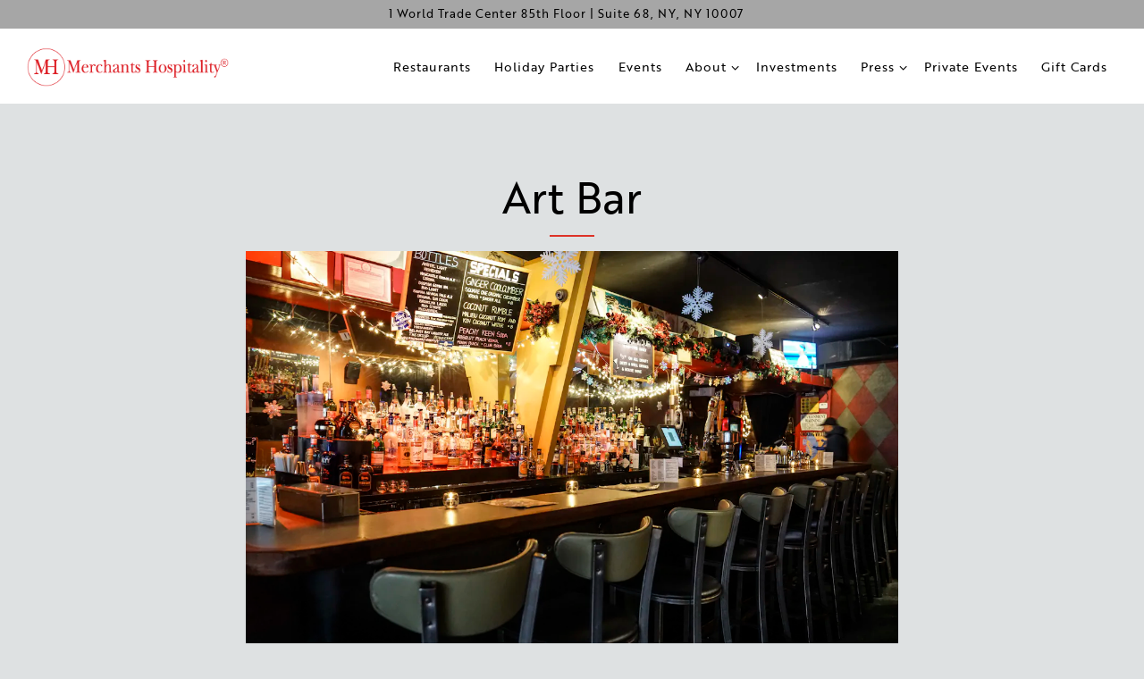

--- FILE ---
content_type: text/html; charset=utf-8
request_url: https://www.merchantshospitality.com/news-item/art-bar/
body_size: 6968
content:
<!DOCTYPE html>
<html class="no-js" lang="en-US">
    <head>
      
	<meta charset="utf-8">
	<meta name="viewport" content="width=device-width, initial-scale=1, shrink-to-fit=no">
	<meta http-equiv="x-ua-compatible" content="ie=edge">
	<title>Art Bar | Merchants Hospitality® | Luxury Restaurants Worldwide</title>
	<!-- Powered by BentoBox http://getbento.com -->
	<!--
	___ ___ _  _ _____ ___  ___  _____  __
	| _ ) __| \| |_   _/ _ \| _ )/ _ \ \/ /
	| _ \ _|| .` | | || (_) | _ \ (_) >  <
	|___/___|_|\_| |_| \___/|___/\___/_/\_\

	-->
		<meta name="keywords" content="Hospitality Group, Hospitality, Restaurants Group, New York City">
		<meta name="description" content="Merchants Hospitality® - Luxury Restaurants Worldwide">
		<link rel="icon" href="https://media-cdn.getbento.com/accounts/d4a661a61e632660e5eedbe48122a122/media/images/64439mh_favi.png">
	<link rel="canonical" href="https://www.merchantshospitality.com/news-item/art-bar/">
	<meta name="Revisit-After" content="5 Days">
	<meta name="Distribution" content="Global">
	<meta name="Rating" content="General">
		<meta property="og:site_name" content="Merchants Hospitality® | Luxury Restaurants Worldwide">
		<meta property="og:title" content="Art Bar | Merchants Hospitality® | Luxury Restaurants Worldwide">
		<meta property="og:type" content="article">
		<meta property="og:url" content="https://www.merchantshospitality.com/news-item/art-bar/">
			<meta property="og:description" content="Merchants Hospitality® - Luxury Restaurants Worldwide">
			<meta property="og:image" content="https://images.getbento.com/accounts/d4a661a61e632660e5eedbe48122a122/media/images/2136Art_Bar-12.jpg?w=1200&fit=crop&auto=compress,format&cs=origin&h=600">
		<meta name="twitter:card" content="summary_large_image">
		<meta name="twitter:title" content="Art Bar | Merchants Hospitality® | Luxury Restaurants Worldwide">
			<meta name="twitter:description" content="Merchants Hospitality® - Luxury Restaurants Worldwide">
			<meta name="twitter:image" content="https://images.getbento.com/accounts/d4a661a61e632660e5eedbe48122a122/media/images/2136Art_Bar-12.jpg?w=1200&fit=crop&auto=compress,format&cs=origin&h=600">

	<link rel="preconnect" href="https://widgets.resy.com" crossorigin>
	<link rel="preconnect" href="https://theme-assets.getbento.com" async crossorigin>
	<link rel="preconnect" href="https://www.gstatic.com" crossorigin>
	<link rel="preconnect" href="https://fonts.gstatic.com" crossorigin>
	<link rel="preconnect" href="https://fonts.googleapis.com" crossorigin>
	<link rel="preconnect" href="https://www.googletagmanager.com" crossorigin>
	
		<link rel="preload" as="image" href="https://images.getbento.com/accounts/d4a661a61e632660e5eedbe48122a122/media/images/96855Merchants-Hospitality-Logo.png" fetchpriority="high" /> 
	

	
	
	
	
	<script src="https://wsv3cdn.audioeye.com/bootstrap.js?h=9a955be39cf2966aebee26d67221d4f0" ></script>
	
	
	
	
	<script type="text/javascript" src="https://theme-assets.getbento.com/sensei/58de1b2.sensei/assets/js/head.min.js"></script>
	<script type="text/javascript">
			WebFont.load({typekit: { id : "ygv1sot" }  , google: { families: ["Montserrat:400,700", "Spartan:400,700&display=swap"] }});
		</script>
			<noscript>
			    <style type="text/css">
			    	<link href="https://fonts.googleapis.com/css?family=Montserrat:400,700|Spartan:400,700&display=swap&display=swap" rel="stylesheet" type="text/css">
			    </style>
			</noscript>
	
	<link href="https://cdnjs.cloudflare.com/ajax/libs/font-awesome/6.4.2/css/all.min.css" rel="stylesheet">
	<link rel="stylesheet" href="//assets-cdn-refresh.getbento.com/stylesheet/merchantshospitality/1/scss/main.265387c036b25f331bea469c2b998847.scss" />
	<script type="text/javascript">
	    Modernizr.addTest("maybemobile", function(){ return (Modernizr.touchevents && Modernizr.mq("only screen and (max-width: 768px)")) ? true : false; });
	</script>

  
  

  
  
	
	
	
		<script defer src="https://www.google.com/recaptcha/enterprise.js?render=6Ldh0uwrAAAAABZNEucYwqZZ3oOahk4lRhONMg5a"></script>
	

	
	
	
	<script type="text/javascript">
			window.Sensei = { settings: { store: { enabled: false, cart_quantity: null }, gmaps: { apikey: "AIzaSyCxtTPdJqQMOwjsbKBO3adqPGzBR1MgC5g", styles: [{"featureType":"water","elementType":"geometry","stylers":[{"color":"#e9e9e9"},{"lightness":17}]},{"featureType":"landscape","elementType":"geometry","stylers":[{"color":"#f5f5f5"},{"lightness":20}]},{"featureType":"road.highway","elementType":"geometry.fill","stylers":[{"color":"#ffffff"},{"lightness":17}]},{"featureType":"road.highway","elementType":"geometry.stroke","stylers":[{"color":"#ffffff"},{"lightness":29},{"weight":0.2}]},{"featureType":"road.arterial","elementType":"geometry","stylers":[{"color":"#ffffff"},{"lightness":18}]},{"featureType":"road.local","elementType":"geometry","stylers":[{"color":"#ffffff"},{"lightness":16}]},{"featureType":"poi","elementType":"geometry","stylers":[{"color":"#f5f5f5"},{"lightness":21}]},{"featureType":"poi.park","elementType":"geometry","stylers":[{"color":"#dedede"},{"lightness":21}]},{"elementType":"labels.text.stroke","stylers":[{"visibility":"on"},{"color":"#ffffff"},{"lightness":16}]},{"elementType":"labels.text.fill","stylers":[{"color":"#333333"},{"lightness":40}]},{"elementType":"labels.icon","stylers":[{"visibility":"off"}]},{"featureType":"transit","elementType":"geometry","stylers":[{"color":"#f2f2f2"},{"lightness":19}]},{"featureType":"administrative","elementType":"geometry.fill","stylers":[{"color":"#fefefe"},{"lightness":20}]},{"featureType":"administrative","elementType":"geometry.stroke","stylers":[{"color":"#fefefe"},{"lightness":17},{"weight":1.2}]}], icon: null, mobile_icon: null }, recaptcha_v3:{ enabled: true, site_key: "6Ldh0uwrAAAAABZNEucYwqZZ3oOahk4lRhONMg5a" }, galleries: { autoplay: false, fade: true }, heros: { autoplay_galleries: true }, srcset_enabled: false }, modernizr: window.Modernizr }; /* Slider dots */ window.Sensei.settings.galleries.dots = true; window.Sensei.settings.galleries.arrows = false; /* Slider speed */ window.Sensei.settings.galleries.autoplaySpeed = 3000; window.Sensei.settings.galleries.speed = 2000; document.addEventListener('DOMContentLoaded', function() { var hasClass, addClass, removeClass; if ('classList' in document.documentElement) { hasClass = function (el, className) { return el.classList.contains(className); }; addClass = function (el, className) { el.classList.add(className); }; removeClass = function (el, className) { el.classList.remove(className); }; } else { hasClass = function (el, className) { return new RegExp('\\b'+ className+'\\b').test(el.className); }; addClass = function (el, className) { if (!hasClass(el, className)) { el.className += ' ' + className; } }; removeClass = function (el, className) { el.className = el.className.replace(new RegExp('\\b'+ className+'\\b', 'g'), ''); }; } var allCSplits = Array.from(document.getElementsByClassName('c-split')); allCSplits.forEach(function(cSplit, cSplitIndex, cSplitList) { addClass(cSplit, "c-split-" + (cSplitIndex + 1)); if(cSplitIndex % 2 == 0 ) { addClass(cSplit, "c-split-odd"); } else { addClass(cSplit, "c-split-even"); } if(Object.is(cSplitList.length - 1, cSplitIndex)) { addClass(cSplit, "c-split-last"); } }); var oneColTexts = Array.from(document.getElementsByClassName('c-one-col--text')); oneColTexts.forEach(function(oneColText, oneColTextIndex, oneColTextList) { addClass(oneColText, "c-one-col-" + (oneColTextIndex + 1)); if(oneColTextIndex % 2 == 0 ) { addClass(oneColText, "c-one-col-odd"); } else { addClass(oneColText, "c-one-col-even"); } if(Object.is(oneColTextList.length - 1, oneColTextIndex)) { addClass(oneColText, "c-one-col-last"); } }); }, false); </script> <!-- Global site tag (gtag.js) - Google Analytics --> <script async src="https://www.googletagmanager.com/gtag/js?id=G-6QB51LZ5XJ"></script> <script> window.dataLayer = window.dataLayer || []; function gtag(){dataLayer.push(arguments);} gtag('js', new Date()); gtag('config', 'G-6QB51LZ5XJ'); </script> <script>
	</script>
  
	<!--[if lt IE 9]>
	    <script type="text/javascript" src="https://theme-assets.getbento.com/sensei/58de1b2.sensei/assets/assets/js/ltie9.min.js "></script>
	<![endif] -->

      
			
				
				
			
				
				
			
				
				
			
				
				
			
				
				
			
				
				
			
				
				
			
				
				
			
				
				
			
				
				
			
				
				
			<script type="application/ld+json">{"@context": "https://schema.org", "@type": "Organization", "@id": "https://www.merchantshospitality.com/#organization", "url": "https://www.merchantshospitality.com", "name": "Merchants Hospitality", "description": "Merchants Hospitality\u00ae - Luxury Restaurants Worldwide", "logo": "https://images.getbento.com/accounts/d4a661a61e632660e5eedbe48122a122/media/images/96855Merchants-Hospitality-Logo.png?w=600\u0026fit=max\u0026auto=compress,format\u0026cs=origin\u0026h=600", "subOrganization": {"@type": "FoodEstablishment", "@id": "https://www.merchantshospitality.com/location/merchants-hospitality/#foodestablishment", "url": "https://www.merchantshospitality.com/location/merchants-hospitality/", "name": "Merchants Hospitality", "description": "", "image": "", "photo": "", "address": {"@type": "PostalAddress", "name": "Merchants Hospitality", "streetAddress": "1 World Trade Center 85th Floor | Suite 68", "addressLocality": "NY", "addressRegion": "NY", "postalCode": "10007"}, "location": {"@type": "PostalAddress", "name": "Merchants Hospitality", "streetAddress": "1 World Trade Center 85th Floor | Suite 68", "addressLocality": "NY", "addressRegion": "NY", "postalCode": "10007"}, "telephone": null, "hasMap": "https://www.merchantshospitality.com/location/merchants-hospitality/", "parentOrganization": {"@type": "Organization", "@id": "https://www.merchantshospitality.com/#organization"}, "servesCuisine": "Hospitality"}, "potentialAction": {"@type": "ReserveAction", "object": {"@type": "Reservation", "name": "Table", "url": "https://www.merchantshospitality.com/#action-reservations"}, "result": {"@type": "Reservation", "name": "Table"}, "target": "https://www.merchantshospitality.com"}}</script>
	<script type="application/ld+json">{"@context": "https://schema.org", "@type": "Article", "@id": "https://www.merchantshospitality.com/news-item/art-bar/#article-news", "url": "https://www.merchantshospitality.com/news-item/art-bar/", "headline": "Art Bar", "dateCreated": "2022-09-22", "dateModified": "2025-03-31", "datePublished": "2021-02-12", "isAccessibleForFree": "true", "articleBody": "Main Website: www.artbar.comLocation:52 8th Avenue, New York, NY 10014Between Horatio \u0026amp; Jane on the East Side of Eighth Avenue(two blocks south of 14th Street)P: 212-727-0244Art BarA West Village staple for over 20 years, Art Bar is a comfortable place for residents and tourists alike.If you are looking for a lively crowd and sociable atmosphere, grab a booth in the front bar. For a cozier place to unwind, sink into an overstuffed couch in the back living room, where you can sit by the working fireplace and enjoy gallery exhibits from local artists.Art Bar offers a daily Happy Hour, seasonal specialty cocktails, and has a digital jukebox with thousands of music choices. The food menu contains a broad array of selections (including vegetarian options), and the kitchen is always open late.", "author": {"@id": "https://www.merchantshospitality.com/#organization"}, "publisher": {"@id": "https://www.merchantshospitality.com/#organization"}, "image": {"@type": "ImageObject", "url": "https://images.getbento.com/accounts/d4a661a61e632660e5eedbe48122a122/media/images/2136Art_Bar-12.jpg?w=1000\u0026fit=crop\u0026auto=compress,format\u0026cs=origin\u0026h=562", "width": "1000px", "height": "562px"}}</script>


      
    </head>
    <body class="no-hero-intent has-mobi-footer boxes-news-item-template has-nav-address-bar">
        
	
		
			<div class="site-notifications">
				
			</div>
		

		
			
	<header class="site-header">
		<a href="#main-content" class="skip" aria-label="Skip to main content">Skip to main content</a>
		<div class="site-header-desktop">
				<div class="site-header-desktop-secondary">
					<div class="container">
						<div class="row">
							
	
		<div class="site-location">
			<a href="http://www.google.com/maps/search/1%20World%20Trade%20Center%2085th%20Floor%20%7C%20Suite%2068%2C%20NY%2C%20NY%2010007" aria-label="Go to Merchants Hospitality" class="site-location__address" target="_blank" rel="noopener"
		 data-bb-track="button" data-bb-track-on="click" data-bb-track-category="Address" data-bb-track-action="Click" data-bb-track-label="Header"
><span>1 World Trade Center 85th Floor | Suite 68,</span> <span> NY, NY 10007</span></a>
	    </div>

			      </div>
		      </div>
				</div>
			<div class="site-header-desktop-primary" data-header-sticky>
				<div class="container">
					
		<div class="site-logo">
	        <a class="site-logo__btn" href="/" aria-label="Merchants Hospitality Home">
	            
					<img class="site-logo__expanded" src="https://images.getbento.com/accounts/d4a661a61e632660e5eedbe48122a122/media/images/96855Merchants-Hospitality-Logo.png" 
  

  

  
    
      alt="Merchants Hospitality Home"
    
  
 loading="eager" fetchpriority="high" />
              	
	            
	        </a>
	    </div>

				    
	<nav class="site-nav">
    <ul class="site-nav-menu" data-menu-type="desktop">
			
			<li>
				<a class="site-nav-link " href="/restaurants/" aria-label="Restaurants" role="button">Restaurants</a>
			</li>
			<li>
				<a class="site-nav-link " href="/holidayparties/" aria-label="Holiday Parties" role="button">Holiday Parties</a>
			</li>
			<li>
				<a class="site-nav-link " href="/events/" aria-label="Events" role="button">Events</a>
			</li>
			<li class="site-nav-submenu">
				<button type="button" class="site-nav-link site-nav-submenu-toggle" aria-expanded="false" aria-controls="SubMenu-4" aria-label="Expand About sub-menu">
					<span class="sr-only">About sub-menu</span>
					About
				</button>
				<div id="SubMenu-4" class="sub-menu">
					<ul>
							<li>
								<a href="/leadership/"   aria-label="Leadership">Leadership</a>
							</li>
							<li>
								<a href="/contact/"   aria-label="Contact">Contact</a>
							</li>
					</ul>
				</div>
			</li>
			<li>
				<a class="site-nav-link   " href="/contact/" aria-label="Investments" role="button">Investments</a>
			</li>
			<li class="site-nav-submenu">
				<button type="button" class="site-nav-link site-nav-submenu-toggle" aria-expanded="false" aria-controls="SubMenu-6" aria-label="Expand Press sub-menu">
					<span class="sr-only">Press sub-menu</span>
					Press
				</button>
				<div id="SubMenu-6" class="sub-menu">
					<ul>
							<li>
								<a href="http://blackhoundbar.com/category/press/"  target="_blank" rel="noopener" aria-label="The Black Hound">The Black Hound</a>
							</li>
							<li>
								<a href="https://www.industry-kitchen.com/press/"  target="_blank" rel="noopener" aria-label="Industry Kitchen">Industry Kitchen</a>
							</li>
							<li>
								<a href="https://www.merchantscigarbar.com/press/"  target="_blank" rel="noopener" aria-label="Merchants Cigar Bar">Merchants Cigar Bar</a>
							</li>
							<li>
								<a href="https://www.merchantsny.com/press/"  target="_blank" rel="noopener" aria-label="Merchants NY">Merchants NY</a>
							</li>
							<li>
								<a href="https://www.merchantsriverhouse.com/press/"  target="_blank" rel="noopener" aria-label="Mezze On The River">Mezze On The River</a>
							</li>
							<li>
								<a href="https://www.opheliany.com/press/"  target="_blank" rel="noopener" aria-label="Ophelia Lounge NYC">Ophelia Lounge NYC</a>
							</li>
							<li>
								<a href="https://www.philippechow.com/press-listing/"  target="_blank" rel="noopener" aria-label="Philippe Chow">Philippe Chow</a>
							</li>
							<li>
								<a href="https://www.treadwellpark.com/press/upper-east-side/"  target="_blank" rel="noopener" aria-label="Treadwell Park - UES">Treadwell Park - UES</a>
							</li>
							<li>
								<a href="https://www.treadwellpark.com/press/downtown/"  target="_blank" rel="noopener" aria-label="Treadwell Park - DWTN">Treadwell Park - DWTN</a>
							</li>
							<li>
								<a href="https://www.watermarkny.com/press/"  target="_blank" rel="noopener" aria-label="Watermark">Watermark</a>
							</li>
					</ul>
				</div>
			</li>
			<li>
				<a class="site-nav-link " href="/private-events/" aria-label="Private Events" role="button">Private Events</a>
			</li>
			<li>
				<a class="site-nav-link   " href="https://merchantshospitality.securetree.com/"target="_blank" rel="noopener" aria-label="Gift Cards" role="button">Gift Cards</a>
			</li>

		</ul>
  </nav>

				</div>
			</div>
		</div>
	  <div class="site-header-mobi" aria-label="Navigation Menu Modal">
	    
		<div class="site-logo">
	        <a class="site-logo__btn" href="/" aria-label="Merchants Hospitality Home">
		            
                  		<img src="https://images.getbento.com/accounts/d4a661a61e632660e5eedbe48122a122/media/images/96855Merchants-Hospitality-Logo.png" 
  

  

  
    
      alt="Merchants Hospitality Home"
    
  
 />
                	
		            
	        </a>
	    </div>

			
	
		<div class="site-location">
			<a href="http://www.google.com/maps/search/1%20World%20Trade%20Center%2085th%20Floor%20%7C%20Suite%2068%2C%20NY%2C%20NY%2010007" aria-label="Go to Merchants Hospitality" class="site-location__address" target="_blank" rel="noopener"
		 data-bb-track="button" data-bb-track-on="click" data-bb-track-category="Address" data-bb-track-action="Click" data-bb-track-label="Header"
><span>1 World Trade Center 85th Floor | Suite 68,</span> <span> NY, NY 10007</span></a>
	    </div>


	    <button type="button" class="nav-toggle-btn" aria-controls="SiteHeaderMobilePanel" aria-expanded="false">
		  <span class="sr-only">Toggle Navigation</span>
	      <span class="nav-toggle-btn__line"></span>
	      <span class="nav-toggle-btn__line"></span>
	      <span class="nav-toggle-btn__line"></span>
	    </button>

	    <div id="SiteHeaderMobilePanel" class="site-header-mobi-panel">
	      <div class="site-header-mobi-panel__inner">
					
	<nav class="site-nav" aria-label="Navigation Menu">
    <ul class="site-nav-menu" data-menu-type="mobile">
			
			<li>
				<a class="site-nav-link " href="/restaurants/" aria-label="Restaurants" role="button">Restaurants</a>
			</li>
			<li>
				<a class="site-nav-link " href="/holidayparties/" aria-label="Holiday Parties" role="button">Holiday Parties</a>
			</li>
			<li>
				<a class="site-nav-link " href="/events/" aria-label="Events" role="button">Events</a>
			</li>
			<li class="site-nav-submenu">
				<button type="button" class="site-nav-link site-nav-submenu-toggle" aria-expanded="false" aria-controls="MobileSubMenu-4" aria-label="Expand About sub-menu">
					<span class="sr-only">About sub-menu</span>
					About
				</button>
				<div id="MobileSubMenu-4" class="sub-menu">
					<ul>
							<li>
								<a href="/leadership/"   aria-label="Leadership">Leadership</a>
							</li>
							<li>
								<a href="/contact/"   aria-label="Contact">Contact</a>
							</li>
					</ul>
				</div>
			</li>
			<li>
				<a class="site-nav-link   " href="/contact/" aria-label="Investments" role="button">Investments</a>
			</li>
			<li class="site-nav-submenu">
				<button type="button" class="site-nav-link site-nav-submenu-toggle" aria-expanded="false" aria-controls="MobileSubMenu-6" aria-label="Expand Press sub-menu">
					<span class="sr-only">Press sub-menu</span>
					Press
				</button>
				<div id="MobileSubMenu-6" class="sub-menu">
					<ul>
							<li>
								<a href="http://blackhoundbar.com/category/press/"  target="_blank" rel="noopener" aria-label="The Black Hound">The Black Hound</a>
							</li>
							<li>
								<a href="https://www.industry-kitchen.com/press/"  target="_blank" rel="noopener" aria-label="Industry Kitchen">Industry Kitchen</a>
							</li>
							<li>
								<a href="https://www.merchantscigarbar.com/press/"  target="_blank" rel="noopener" aria-label="Merchants Cigar Bar">Merchants Cigar Bar</a>
							</li>
							<li>
								<a href="https://www.merchantsny.com/press/"  target="_blank" rel="noopener" aria-label="Merchants NY">Merchants NY</a>
							</li>
							<li>
								<a href="https://www.merchantsriverhouse.com/press/"  target="_blank" rel="noopener" aria-label="Mezze On The River">Mezze On The River</a>
							</li>
							<li>
								<a href="https://www.opheliany.com/press/"  target="_blank" rel="noopener" aria-label="Ophelia Lounge NYC">Ophelia Lounge NYC</a>
							</li>
							<li>
								<a href="https://www.philippechow.com/press-listing/"  target="_blank" rel="noopener" aria-label="Philippe Chow">Philippe Chow</a>
							</li>
							<li>
								<a href="https://www.treadwellpark.com/press/upper-east-side/"  target="_blank" rel="noopener" aria-label="Treadwell Park - UES">Treadwell Park - UES</a>
							</li>
							<li>
								<a href="https://www.treadwellpark.com/press/downtown/"  target="_blank" rel="noopener" aria-label="Treadwell Park - DWTN">Treadwell Park - DWTN</a>
							</li>
							<li>
								<a href="https://www.watermarkny.com/press/"  target="_blank" rel="noopener" aria-label="Watermark">Watermark</a>
							</li>
					</ul>
				</div>
			</li>
			<li>
				<a class="site-nav-link " href="/private-events/" aria-label="Private Events" role="button">Private Events</a>
			</li>
			<li>
				<a class="site-nav-link   " href="https://merchantshospitality.securetree.com/"target="_blank" rel="noopener" aria-label="Gift Cards" role="button">Gift Cards</a>
			</li>

				
		<li>
			<a class="site-nav-link "  href="/disclaimer/"  aria-label="Disclaimer">Disclaimer</a>
		</li>
		<li>
			<a class="site-nav-link "  href="https://www.google.com/maps/place/Merchants+Hospitality/@40.706567,-74.009042,15z/data=!4m2!3m1!1s0x0:0x1e7f1fcba558dea2?sa=X&ved=2ahUKEwjLi6zw0ez6AhUiomoFHSvyArEQ_BJ6BAhoEB8" target="_blank" rel="noopener" aria-label="1 World Trade Center 85th Floor | Suite 68, NY, NY 10007">1 World Trade Center 85th Floor | Suite 68, NY, NY 10007</a>
		</li>

				<li><a href="/email-list" class="site-nav-cta" target="_parent" aria-label="Join Our Email List" role="button">Join Our Email List</a></li>
		</ul>
  </nav>

	        

        	
	
		<div class="site-location">
			<a href="http://www.google.com/maps/search/1%20World%20Trade%20Center%2085th%20Floor%20%7C%20Suite%2068%2C%20NY%2C%20NY%2010007" aria-label="Go to Merchants Hospitality" class="site-location__address" target="_blank" rel="noopener"
		 data-bb-track="button" data-bb-track-on="click" data-bb-track-category="Address" data-bb-track-action="Click" data-bb-track-label="Header"
><span>1 World Trade Center 85th Floor | Suite 68,</span> <span> NY, NY 10007</span></a>
	    </div>

	      </div>
	      
	<div class="site-powered-by">
	    <a href="https://getbento.com/?utm_source=header&amp;utm_campaign=merchantshospitality.com" aria-label="powered by BentoBox" target="_blank" rel="noopener">powered by BentoBox</a>
	</div>

	    </div>
	  </div>
	</header>

		

		<div class="site-content">

			
			<main class="site-content__main page-id--95802">
			  <span id="main-content" class="sr-only">Main content starts here, tab to start navigating</span>
				

				
	
	<article class="article content">
		
		<div class="container revealable">
			<h1>Art Bar</h1>
		</div>
		
			<figure class="container-md revealable">
        
  
  
  

  

  <img src="https://images.getbento.com/accounts/d4a661a61e632660e5eedbe48122a122/media/images/2136Art_Bar-12.jpg?w=1200&fit=max&auto=compress,format&cs=origin" class="" loading="eager" alt="Art Bar" style="object-position: 
  
  
    
  

  none
;">

			</figure>
		
		<div class="container-md revealable">
			<p><strong>Main Website:</strong> <a href="https://www.artbar.com/" rel="noopener noreferrer" target="_blank">www.artbar.com</a></p><p><strong>Location:</strong></p><p><a href="https://www.artbar.com/location/" rel="noopener noreferrer" target="_blank">52 8th Avenue, New York, NY 10014<br>Between Horatio &amp; Jane on the East Side of Eighth Avenue<br>(two blocks south of 14th Street)</a><br>P: <a href="tel:2127270244">212-727-0244</a></p><p><strong>Art Bar</strong></p><p>A West Village staple for over 20 years, Art Bar is a comfortable place for residents and tourists alike.</p><p>If you are looking for a lively crowd and sociable atmosphere, grab a booth in the front bar. For a cozier place to unwind, sink into an overstuffed couch in the back living room, where you can sit by the working fireplace and enjoy gallery exhibits from local artists.</p><p>Art Bar offers a daily Happy Hour, seasonal specialty cocktails, and has a digital jukebox with thousands of music choices. The food menu contains a broad array of selections (including vegetarian options), and the kitchen is always open late.</p>
		</div>
	</article>

				
			</main>

			
					

	<aside class="mobi-footer mobi-footer--sticky">
	    <ul class="mobi-footer__list">
				<li class="mobi-footer__item">
					
	
		
			
		<a href="/email-list" class="btn btn-brand btn-block site-nav-cta" target="_parent" aria-label="Join Our Email List" role="button">Join Our Email List</a>


	

				</li>
	    </ul>
	</aside>

			

			
				<div class="cookie-management-preferences-container"></div>
		</div>

		
			
        <footer>
          <div class="site-footer-desktop">
                  <div class="site-footer-desktop-primary">
                      <div class="site-footer-desktop-primary__container container">
                              <nav class="site-nav">
                                  <ul class="site-nav-menu">
                                          <li>
			<a class="site-nav-link "  href="/disclaimer/"  aria-label="Disclaimer">Disclaimer</a>
		</li>
		<li>
			<a class="site-nav-link "  href="https://www.google.com/maps/place/Merchants+Hospitality/@40.706567,-74.009042,15z/data=!4m2!3m1!1s0x0:0x1e7f1fcba558dea2?sa=X&ved=2ahUKEwjLi6zw0ez6AhUiomoFHSvyArEQ_BJ6BAhoEB8" target="_blank" rel="noopener" aria-label="1 World Trade Center 85th Floor | Suite 68, NY, NY 10007">1 World Trade Center 85th Floor | Suite 68, NY, NY 10007</a>
		</li>
                                          <li><a href="/email-list" class="btn btn-brand" target="_parent" aria-label="Join Our Email List" role="button">Join Our Email List</a></li>
                                  </ul>
                              </nav>
                      </div>
                  </div>
                  <div class="site-footer-desktop-secondary">
                      <div class="site-powered-by">
	    <a href="https://getbento.com/?utm_source=footer&amp;utm_campaign=merchantshospitality.com" aria-label="powered by BentoBox" target="_blank" rel="noopener">powered by BentoBox</a>
	</div>
                  </div>
          </div>
        </footer>

		
	

	
	
		
    
    
    
    <div id="popup-newsletter-form" class="popup popup--form mfp-hide">
        <form class="js-form-ajax form-alt container-sm" data-form-endpoint="/forms/submit/newsletter/" enctype="multipart/form-data" method="post" novalidate>
    <div style="display: none;">
        <label for="comment_body">leave this field blank
            <input type="text" name="comment_body" value="" />
        </label>
    </div>
    
            <input type="hidden" name="form" value="newsletter">
            
		
		<div data-bb-track="form" data-bb-track-on="submit" data-bb-track-category="Forms" data-bb-track-action="Submit" data-bb-track-label="Email Sign Up" aria-hidden="true"></div>

            <div class="form-header">
                <h2 class="h1 form-heading">Email Signup</h2>
                
                </div>
            <div class="form-ui">
                
    
    
        
        

        
            
    
<label for="2198694" >
    
    
        
            
        
        
            <i class="error-label" id="firstname-error">Please, enter a valid first name</i>
        
    
    <span class="input-label">First Name
         <span class="input-label-required">- Required</span>
        
    </span>
    
        <input id="2198694" class="form-control" type="text" name="2198694" placeholder="First Name" required oninvalid="this.setCustomValidity('Please enter a valid first name')" oninput="setCustomValidity('')"
         
  
  
    
  
  
  
  
  
  
    
    autocomplete="given-name"
  
>
    
</label>


        
        
    
        
        

        
            
    
<label for="2198697" >
    
    
        
            
        
        
            <i class="error-label" id="lastname-error">Please, enter a valid last name</i>
        
    
    <span class="input-label">Last Name
         <span class="input-label-required">- Required</span>
        
    </span>
    
        <input id="2198697" class="form-control" type="text" name="2198697" placeholder="Last Name" required oninvalid="this.setCustomValidity('Please enter a valid last name')" oninput="setCustomValidity('')"
         
  
  
  
    
  
  
  
  
  
    
    autocomplete="family-name"
  
>
    
</label>


        
        
    
        
        

        
            
    
<label for="2198700" >
    
    
         
            
        
        
            <i class="error-message-email" id="email-error">Please, enter a valid email</i>
        
    
    <span class="input-label">Email
         <span class="input-label-required">- Required</span>
        
    </span>
    
        <input id="2198700" class="form-control" type="email" name="2198700" placeholder="Email" required oninvalid="this.setCustomValidity('Please enter a valid email')" oninput="setCustomValidity('')" 
  
  
  
  
    
  
  
  
  
    
    autocomplete="email"
  
>
    
</label>


        
        
    

            </div>
            <div class="form-actions">
                <button type="submit" class="btn btn-brand-alt" aria-label="Submit">Submit</button>
                <span class="form-error-msg">Please check errors in the form above</span>
            </div>
            <div class="form-success-msg">
                <span role="alert">Thank you for signing up for email updates!</span>
                <button type="button" class="btn btn-brand-alt js-popup-closebtn" aria-label="Close the form">
                    Close
                </button>
            </div>
            
    
        <div class="recaptcha-form-footer">
            <span>
                This site is protected by reCAPTCHA and the Google
                <a href="https://policies.google.com/privacy" aria-label="Privacy Policy">Privacy Policy</a> and
                <a href="https://policies.google.com/terms" aria-label="Terms of Service">Terms of Service</a> apply.
            </span>
        </div>
    
        
    </form>
    </div>

		

	


	
  
		<script type="text/javascript" src="https://theme-assets.getbento.com/sensei/58de1b2.sensei/assets/js/foot.libs.min.js"></script>
        <script type="text/javascript" src="https://theme-assets.getbento.com/sensei/58de1b2.sensei/assets/js/bentobox.min.js"></script>

        
        
	
  <script id="alerts-component-script" type="text/javascript" src="https://app-assets.getbento.com/alerts-component/874bbe9/main.js"></script>
  <script type="text/javascript" src="https://app-assets.getbento.com/alerts-component/874bbe9/main.js.map"></script>
  <script>
    document.addEventListener("DOMContentLoaded", function(){
      	window.bentobox.overlayAlertComponent.init('div');
      	window.bentobox.bannerAlertComponent.init();
    });
  </script>


        
    <script type="text/javascript" src="https://app-assets.getbento.com/analytics/b432302/bento-analytics.min.js" data-bentoanalytics='{"account": "merchantshospitality", "theme": "sensei", "template": "boxes/news_item.html", "preset": "dashi-preset", "cartType": "", "indicativeApiKey": "62e150f7-1993-460b-90ab-1bb1bd494ad7", "snowplowAppId": "customer-websites", "snowplowCollectorUrl": "com-bentoboxcloud-prod1.collector.snplow.net", "devMode": false, "templateNameFromMapping": "Single Box: news"}'></script></body></html>

--- FILE ---
content_type: text/html; charset=utf-8
request_url: https://www.google.com/recaptcha/enterprise/anchor?ar=1&k=6Ldh0uwrAAAAABZNEucYwqZZ3oOahk4lRhONMg5a&co=aHR0cHM6Ly93d3cubWVyY2hhbnRzaG9zcGl0YWxpdHkuY29tOjQ0Mw..&hl=en&v=TkacYOdEJbdB_JjX802TMer9&size=invisible&anchor-ms=20000&execute-ms=15000&cb=3ukrzkva9wut
body_size: 45593
content:
<!DOCTYPE HTML><html dir="ltr" lang="en"><head><meta http-equiv="Content-Type" content="text/html; charset=UTF-8">
<meta http-equiv="X-UA-Compatible" content="IE=edge">
<title>reCAPTCHA</title>
<style type="text/css">
/* cyrillic-ext */
@font-face {
  font-family: 'Roboto';
  font-style: normal;
  font-weight: 400;
  src: url(//fonts.gstatic.com/s/roboto/v18/KFOmCnqEu92Fr1Mu72xKKTU1Kvnz.woff2) format('woff2');
  unicode-range: U+0460-052F, U+1C80-1C8A, U+20B4, U+2DE0-2DFF, U+A640-A69F, U+FE2E-FE2F;
}
/* cyrillic */
@font-face {
  font-family: 'Roboto';
  font-style: normal;
  font-weight: 400;
  src: url(//fonts.gstatic.com/s/roboto/v18/KFOmCnqEu92Fr1Mu5mxKKTU1Kvnz.woff2) format('woff2');
  unicode-range: U+0301, U+0400-045F, U+0490-0491, U+04B0-04B1, U+2116;
}
/* greek-ext */
@font-face {
  font-family: 'Roboto';
  font-style: normal;
  font-weight: 400;
  src: url(//fonts.gstatic.com/s/roboto/v18/KFOmCnqEu92Fr1Mu7mxKKTU1Kvnz.woff2) format('woff2');
  unicode-range: U+1F00-1FFF;
}
/* greek */
@font-face {
  font-family: 'Roboto';
  font-style: normal;
  font-weight: 400;
  src: url(//fonts.gstatic.com/s/roboto/v18/KFOmCnqEu92Fr1Mu4WxKKTU1Kvnz.woff2) format('woff2');
  unicode-range: U+0370-0377, U+037A-037F, U+0384-038A, U+038C, U+038E-03A1, U+03A3-03FF;
}
/* vietnamese */
@font-face {
  font-family: 'Roboto';
  font-style: normal;
  font-weight: 400;
  src: url(//fonts.gstatic.com/s/roboto/v18/KFOmCnqEu92Fr1Mu7WxKKTU1Kvnz.woff2) format('woff2');
  unicode-range: U+0102-0103, U+0110-0111, U+0128-0129, U+0168-0169, U+01A0-01A1, U+01AF-01B0, U+0300-0301, U+0303-0304, U+0308-0309, U+0323, U+0329, U+1EA0-1EF9, U+20AB;
}
/* latin-ext */
@font-face {
  font-family: 'Roboto';
  font-style: normal;
  font-weight: 400;
  src: url(//fonts.gstatic.com/s/roboto/v18/KFOmCnqEu92Fr1Mu7GxKKTU1Kvnz.woff2) format('woff2');
  unicode-range: U+0100-02BA, U+02BD-02C5, U+02C7-02CC, U+02CE-02D7, U+02DD-02FF, U+0304, U+0308, U+0329, U+1D00-1DBF, U+1E00-1E9F, U+1EF2-1EFF, U+2020, U+20A0-20AB, U+20AD-20C0, U+2113, U+2C60-2C7F, U+A720-A7FF;
}
/* latin */
@font-face {
  font-family: 'Roboto';
  font-style: normal;
  font-weight: 400;
  src: url(//fonts.gstatic.com/s/roboto/v18/KFOmCnqEu92Fr1Mu4mxKKTU1Kg.woff2) format('woff2');
  unicode-range: U+0000-00FF, U+0131, U+0152-0153, U+02BB-02BC, U+02C6, U+02DA, U+02DC, U+0304, U+0308, U+0329, U+2000-206F, U+20AC, U+2122, U+2191, U+2193, U+2212, U+2215, U+FEFF, U+FFFD;
}
/* cyrillic-ext */
@font-face {
  font-family: 'Roboto';
  font-style: normal;
  font-weight: 500;
  src: url(//fonts.gstatic.com/s/roboto/v18/KFOlCnqEu92Fr1MmEU9fCRc4AMP6lbBP.woff2) format('woff2');
  unicode-range: U+0460-052F, U+1C80-1C8A, U+20B4, U+2DE0-2DFF, U+A640-A69F, U+FE2E-FE2F;
}
/* cyrillic */
@font-face {
  font-family: 'Roboto';
  font-style: normal;
  font-weight: 500;
  src: url(//fonts.gstatic.com/s/roboto/v18/KFOlCnqEu92Fr1MmEU9fABc4AMP6lbBP.woff2) format('woff2');
  unicode-range: U+0301, U+0400-045F, U+0490-0491, U+04B0-04B1, U+2116;
}
/* greek-ext */
@font-face {
  font-family: 'Roboto';
  font-style: normal;
  font-weight: 500;
  src: url(//fonts.gstatic.com/s/roboto/v18/KFOlCnqEu92Fr1MmEU9fCBc4AMP6lbBP.woff2) format('woff2');
  unicode-range: U+1F00-1FFF;
}
/* greek */
@font-face {
  font-family: 'Roboto';
  font-style: normal;
  font-weight: 500;
  src: url(//fonts.gstatic.com/s/roboto/v18/KFOlCnqEu92Fr1MmEU9fBxc4AMP6lbBP.woff2) format('woff2');
  unicode-range: U+0370-0377, U+037A-037F, U+0384-038A, U+038C, U+038E-03A1, U+03A3-03FF;
}
/* vietnamese */
@font-face {
  font-family: 'Roboto';
  font-style: normal;
  font-weight: 500;
  src: url(//fonts.gstatic.com/s/roboto/v18/KFOlCnqEu92Fr1MmEU9fCxc4AMP6lbBP.woff2) format('woff2');
  unicode-range: U+0102-0103, U+0110-0111, U+0128-0129, U+0168-0169, U+01A0-01A1, U+01AF-01B0, U+0300-0301, U+0303-0304, U+0308-0309, U+0323, U+0329, U+1EA0-1EF9, U+20AB;
}
/* latin-ext */
@font-face {
  font-family: 'Roboto';
  font-style: normal;
  font-weight: 500;
  src: url(//fonts.gstatic.com/s/roboto/v18/KFOlCnqEu92Fr1MmEU9fChc4AMP6lbBP.woff2) format('woff2');
  unicode-range: U+0100-02BA, U+02BD-02C5, U+02C7-02CC, U+02CE-02D7, U+02DD-02FF, U+0304, U+0308, U+0329, U+1D00-1DBF, U+1E00-1E9F, U+1EF2-1EFF, U+2020, U+20A0-20AB, U+20AD-20C0, U+2113, U+2C60-2C7F, U+A720-A7FF;
}
/* latin */
@font-face {
  font-family: 'Roboto';
  font-style: normal;
  font-weight: 500;
  src: url(//fonts.gstatic.com/s/roboto/v18/KFOlCnqEu92Fr1MmEU9fBBc4AMP6lQ.woff2) format('woff2');
  unicode-range: U+0000-00FF, U+0131, U+0152-0153, U+02BB-02BC, U+02C6, U+02DA, U+02DC, U+0304, U+0308, U+0329, U+2000-206F, U+20AC, U+2122, U+2191, U+2193, U+2212, U+2215, U+FEFF, U+FFFD;
}
/* cyrillic-ext */
@font-face {
  font-family: 'Roboto';
  font-style: normal;
  font-weight: 900;
  src: url(//fonts.gstatic.com/s/roboto/v18/KFOlCnqEu92Fr1MmYUtfCRc4AMP6lbBP.woff2) format('woff2');
  unicode-range: U+0460-052F, U+1C80-1C8A, U+20B4, U+2DE0-2DFF, U+A640-A69F, U+FE2E-FE2F;
}
/* cyrillic */
@font-face {
  font-family: 'Roboto';
  font-style: normal;
  font-weight: 900;
  src: url(//fonts.gstatic.com/s/roboto/v18/KFOlCnqEu92Fr1MmYUtfABc4AMP6lbBP.woff2) format('woff2');
  unicode-range: U+0301, U+0400-045F, U+0490-0491, U+04B0-04B1, U+2116;
}
/* greek-ext */
@font-face {
  font-family: 'Roboto';
  font-style: normal;
  font-weight: 900;
  src: url(//fonts.gstatic.com/s/roboto/v18/KFOlCnqEu92Fr1MmYUtfCBc4AMP6lbBP.woff2) format('woff2');
  unicode-range: U+1F00-1FFF;
}
/* greek */
@font-face {
  font-family: 'Roboto';
  font-style: normal;
  font-weight: 900;
  src: url(//fonts.gstatic.com/s/roboto/v18/KFOlCnqEu92Fr1MmYUtfBxc4AMP6lbBP.woff2) format('woff2');
  unicode-range: U+0370-0377, U+037A-037F, U+0384-038A, U+038C, U+038E-03A1, U+03A3-03FF;
}
/* vietnamese */
@font-face {
  font-family: 'Roboto';
  font-style: normal;
  font-weight: 900;
  src: url(//fonts.gstatic.com/s/roboto/v18/KFOlCnqEu92Fr1MmYUtfCxc4AMP6lbBP.woff2) format('woff2');
  unicode-range: U+0102-0103, U+0110-0111, U+0128-0129, U+0168-0169, U+01A0-01A1, U+01AF-01B0, U+0300-0301, U+0303-0304, U+0308-0309, U+0323, U+0329, U+1EA0-1EF9, U+20AB;
}
/* latin-ext */
@font-face {
  font-family: 'Roboto';
  font-style: normal;
  font-weight: 900;
  src: url(//fonts.gstatic.com/s/roboto/v18/KFOlCnqEu92Fr1MmYUtfChc4AMP6lbBP.woff2) format('woff2');
  unicode-range: U+0100-02BA, U+02BD-02C5, U+02C7-02CC, U+02CE-02D7, U+02DD-02FF, U+0304, U+0308, U+0329, U+1D00-1DBF, U+1E00-1E9F, U+1EF2-1EFF, U+2020, U+20A0-20AB, U+20AD-20C0, U+2113, U+2C60-2C7F, U+A720-A7FF;
}
/* latin */
@font-face {
  font-family: 'Roboto';
  font-style: normal;
  font-weight: 900;
  src: url(//fonts.gstatic.com/s/roboto/v18/KFOlCnqEu92Fr1MmYUtfBBc4AMP6lQ.woff2) format('woff2');
  unicode-range: U+0000-00FF, U+0131, U+0152-0153, U+02BB-02BC, U+02C6, U+02DA, U+02DC, U+0304, U+0308, U+0329, U+2000-206F, U+20AC, U+2122, U+2191, U+2193, U+2212, U+2215, U+FEFF, U+FFFD;
}

</style>
<link rel="stylesheet" type="text/css" href="https://www.gstatic.com/recaptcha/releases/TkacYOdEJbdB_JjX802TMer9/styles__ltr.css">
<script nonce="UYs2CHxHDJKKy5Bb4Tm9VA" type="text/javascript">window['__recaptcha_api'] = 'https://www.google.com/recaptcha/enterprise/';</script>
<script type="text/javascript" src="https://www.gstatic.com/recaptcha/releases/TkacYOdEJbdB_JjX802TMer9/recaptcha__en.js" nonce="UYs2CHxHDJKKy5Bb4Tm9VA">
      
    </script></head>
<body><div id="rc-anchor-alert" class="rc-anchor-alert"></div>
<input type="hidden" id="recaptcha-token" value="[base64]">
<script type="text/javascript" nonce="UYs2CHxHDJKKy5Bb4Tm9VA">
      recaptcha.anchor.Main.init("[\x22ainput\x22,[\x22bgdata\x22,\x22\x22,\[base64]/[base64]/[base64]/[base64]/[base64]/[base64]/[base64]/[base64]/[base64]/[base64]/[base64]/[base64]/[base64]/[base64]/[base64]\\u003d\\u003d\x22,\[base64]\\u003d\x22,\x22w4cew71sw41tw4w4w4DDg8OOTcKhbsKzwozCvcOdwpR/XcOwDgzCmsKCw4rCucKDwr8MNU/[base64]/FcKdwq/DncKow7bCpgd7woDCphQ8G8KJFMKVWcKqw4d4wqwvw6RvVFfCmsO8E33Cq8K4MF1lw4bDkjw6eDTCiMOrw6QdwroKERR/SsOwwqjDmEHDusOcZsKxcsKGC8ODSG7CrMOKw6XDqSIEw4bDv8KJwqbDpyxTwoHCi8K/wrREw5x7w63Dt30EK33CvcOVSMOuw7xDw5HDuifCsl89w7huw47CkT3DnCRzH8O4E0rDscKODy/[base64]/w6fDqjTCoMKmTMKnwovDncObw7wMGgFnw61nEMKJwqrCrl/CucKUw6MzwqvCnsK6w7PCtzlKwrzDojxJH8OXKQhCwpfDl8Otw4nDrylTXMOIO8OZw7NlTsONPE5awoUAXcOfw5Rtw4wBw7vCiGohw73DoMK2w47CkcOJKF8gOMOVGxnDuH3DhAl4wrrCo8KnwpDDpCDDhMKzNx3DisK6wp/CqsO6XSHClFHCpVMFwqvDtsKvPsKHZsKvw59RwqrDgsOzwq8vw5XCs8KPw4LCjyLDsXZuUsO/wrkQOH7CqcKBw5fCicOTwobCmVnCicOPw4bCsjrDpcKow6HCmcKCwrRbPz5kFMOtwr0bwrhUBMOyLh0Nc8OyLXnDm8KfAcKqwpHCsA3CnjdAVmtFwq3Duy4CUVDCsMKiEA7DnsOvw7xYGS7CgRfDncOEw6Yuw7jCtMOaRD/[base64]/DjMOvMgB6w7fDgsOrVcKsLw/[base64]/[base64]/DvMKGw43CksKlYT4iFB9JZHZWw5gOw7/CpcKww6zDm0TDsMKucGZmw41lJxQjw411FWrDlm3Dsn0Iwqonw64wwpMpw6AnwpbDuTFUScKuw4bDkSlJwrvCrUDDt8KrU8KRw7nDrsK/[base64]/DqsKDA0FiwqYew5dfwpDDuMOkf1Iub8Knw4DCsDLDsgfClsKWwp/ClUFSVysnwol6wo3CnE/[base64]/Ci8KswotLwp8ZbsOCwqXCqzHDl8OqK1rCt1U8FcKaUsKQIXrCrB7CqSHDjVh0d8K2wr3DrWN/PWFreDVMf1NIw6R8LgzDsBbDn8K4w7HDnkhAchjDgTknZFvCucO/w6QFVcKLf1Y/wpBqSFJRw4bDmsOHw4XCuSkOwp1TTBZFwrR8w73DmxkPwpwUCMKrwo/DoMOsw4E4w7VQIcOFwqrDscO7OsOjwrDDrnzDgy3Dm8OEwpbDtBQxPz5jwoHDngXDrMKLFhLCrRpRw6TDmTbCoyM4w4xMwoLDtsOwwpgqwqLCvRbDosOXwogQPDk5wpY+CMKcwq/Cnz7DuBbCpzTCksK9wqQ/[base64]/a8OpDsOPw6HCqmFxf8KmHcOfUHDCjgbDhHvDrAJMNHTDqjUpw6/CjX/[base64]/DmmJIIRLCqCfDh0rDvMKXw6/DrMOdwo5Vw7AFWwrDkg/DpWbCjjPCrMOaw4NyT8OrwoVoOsKtHMOIWcOZw7nCoMOjw6NJwqQUwoXDjSdswpcHwoTCkAhAZMKwbMKEwqHCjsKZdjIRwpHDqiBuQhVQHS/Dh8K7TcKiQy0yB8OIXMKFwrfCkcObw5XDhMKcZmvDmcOvX8OpwrrDncOhYU/DjEYxw5DDrcKJWBnCjMOqwp7DunzCmcO7KMOxa8O3c8K0wpvCnMO4DsOOwoo7w75aOMOyw45TwrcITX1Ewpp5w6/DusOXwp91wq/CscOhwpVbw7rDmVfCkcOZw43DrjtKJMKtwqXDgFJXw6pFWsOPw6ESPsKmPjtUw7FFOcKzTksfw7IawrsxwqlmMCQbMkXDlMOxT1rCuyIsw73DuMKlw6HDqWDDl2fCnMOkw4gnw4LDilppBsOSw7Igw5/CphHDkAPDkcOvw6nCgzDCl8Omwp7DqFnDo8O4wpfCssKuwqXDv2MGA8KIw4AmwqbCssOkBDbCt8OFfCPDuAHDgUMkwqjDjEPDtHDDrMONFhjCmMOEw4RURMKCMjoSJhbDlmo3w6Z/NhzDp3zDjMK1w6UTw4Ydw6QjOcKAw6hBEMO9wpArdT4Rw6DDu8OPH8OndhISwolKZ8KbwqN4PCV5w5jDmcOlw4M/SULCj8OaAsOUwpnCsMKnw4HDuC7ChcKTHgPDlF3CmW/DhyRvK8Khw4fCtDDCpVkaZhfDiDYcw6XDjMO3KXs5w61Vw4wwwobDp8KKw64twrZxwrXDlMO/fsO5YcK0YsKQwpDChsO0wogeQMKteEopwprCssKcbgZOOXI4f2x6wqfCuktxQyc6ZUrDpxzDqirCpHEbwozDoi4Nw4jDkibCv8Ocw7Y+WQshMsKpPkvDn8KLwpR3QjTCoVAMw6HDk8KvfcOLIgzDu1IWw5E0wqMMCcOpCcO6w6TCosOLwrRaPQpCVnzDrB/CpQ/CtcOlwp8FQ8KjwprDn2osGkXDkR3DjcKAw7zDkAo1w5PCvsOhOMOvDkQXw6rCkkACwqNsSMO2woXCoHjCkcKRwpNJGcOcw4/[base64]/wrbDoMOww6XDki0uw6jDlcONw7vCtTsKZcKswqt4wpxtMcOKfwjCssKpBsK9CAHCicKLwpkOwrcvC8K8woDCrDEHw43DisOrICPCqB4Yw45Nw67DuMKBw5s2w5nCnnUiw74Rw6E9bV7CiMOOT8OKMMO2KcKnXcK4LEVVaxxyRmrCuMOAw63CqnN4wpVMwq/CpcOzXMKjwqXChgsCw6JVDGTDiz3CnSNvw7wiHQ/DiSsywp1Fw71OJcKoflh8w6goesOUBEE6w75owrLCixYUw6dLw6dvw5jDoyhTCSN5OMKqaMKJNMKsI2ANR8OHwq/CtMO/w4AIG8KhYcK2w5/DtcK0C8O5w47ClV1IA8KSR3VrfsK5wpspVFDDk8O3woJSRzNqwqdPMsOswq5jOMORwp3CtiY1RW9Nw5Vmw4tPD1c5BcKDfsKAeU3DncOMw5LCiGhdXcKdSgVJwrLDlMKwb8K4PMOaw5pVwqTDqkQWwp85aHXDn2AYw506O33Cv8OZQj46RGLDrsOGYg/Cnh3DiUR/Rkh2w7zDoG/DkzF2wovDtUItwpMCw6YTXsOtw55/IEzDvsKgw5pwGzNpM8Oxw57DiWUQOgrDlQrCm8O5woFzw6PDrQnClsO6e8O5w7TDgcK8wrsHw55kw5/Cn8Odwrt0w6Y2wobCs8KYDcODZ8K1bk4bK8Kjw73CjcOVPsK8worDkVfDs8OIEQjCgcO9VDRcwqQgIMOrXMKMJcKQAsOIw7nCsw0ewo53wrZOwqMlw67DmMK/woXDuBnDjSDDr05oT8O+NMOWwodrw7bDlyrDmcK6SMOdw5hfXxkdwpcXwrY0RMKWw60NYh86w7PCsUAydMKfC2vCqkdFwooMKTHDkcKJDMORwqTCkzUaw4vDssOPKzLDmw9LwrskNMKmd8OiYQpwXcKcw6TDmMOBFg5LOw8Zwq/CtjLCqWzCpsOsLxc4BsKAPcOWwpNjBsO2w7TDvADDlQ3CrhrDnUEawrloahlUw4DCsMKVREzDosOiw4bCnW1/[base64]/DowdNw40dw4Y/Y1PCl8Kgwr7Cp8K2XcKBFj/CmsKLfiY6wociRDnCjBrCuVtOMMOsWgfCsHLCmMOXwrbCssK6KnM1wqvCrMKSwooMwr07w6vDi0vDpMKIw7A/wpdOw69xwoFGP8KqMnvDlcOlwrDDmsKCP8Klw5DCvnU0XsONX1bDp1tIWMKjJsOLw7R4bmtZwqcUwpzDgMK/eSLDgsKia8KhGsOgw6vDng41ZMKdwoxAKELCkT/[base64]/Dm8KxwrvClEEcwrXCmV5NHlHCv1bDinDCt8KBeT3CiMKNNBwew77Dj8KdwpprD8OUw70sw58vwqMtMnhtd8KqwrFZwpjCgmDDpMKQXVDCpDPDsMKXwrVjWGVoHC/Cu8O5JcK4eMKWTMOOw7gZwrzDoMOMdMOKwrhgK8OIFlLDjyNLwozCq8OawoMrw7rCpMOiwpMAYMKmScKWCMK0WcOFKwjDoi5pw79qwqTDp2RRwonCr8K7wo7DiBUpeMOkw4NcYmAww5tHw49RO8KrQsKkw7nDug8cesK+Jj3CqiQOw4VObU/[base64]/[base64]/woHCnyRcwpHCu8Ktw7QPw4gyA8KHQMKUw6fDuB1jbRQkwrXDlMOiworDrw3Dm0zDtQTCjXnCiTzChVUiwrgqBQzCs8K4wp/CksKowpA/GTPCosKEw4rDqERfF8Kxw4DCujZFwr1uHEEWwp10NkbCmWUVw4RRJGghw57CvmQMwqVdPsKwcT/DpH3CgsOLwqHDlcKDc8KKwpQlwrfCmMKVwq8lLMOzwrvCnsKmGMKzcxfDu8OgOivDsmBaN8KqwrnClcOdSsKMY8KfwpHCgmTDgBrDrhzCtD7CnsOxHh8iw6tMw4TDjMK8K3HDh2XCqShzw4LClsK1b8K7wr8+wqAgwqLDg8KPCsOANB/CosKSw4PChDHCo1DCqsK3w71IXcOxW3lCTMK8JMOdLMKfFBUTWMK1w4MIVmnCosK/b8Ocw5ALwp0aSE9dw4oYw4nDkcKWLMKDwqRSwqjCosKawo7DiEA7ZMKpwrXDnXHDhMOhw7c2wppXwozCgMKIw4LCuWo5w55Pwq17w7zCjiTDnERoTllxN8KNw74SBcO5wq/Din/DlMKcw5dSYsOoCC3CusKqXScxT1w/wqtmwrgdbkzCvMO7dFfDssKfLkMVwpRsFMKRw6vCiSXCj2TClyvDjsKSwqzCi8OeZMKiZVjDt0psw4RoacO5wrwqw6IQVsKcCQXDq8KoYsKewqLDicKgWnIXCMKjwonDmkZawrLCo37Cr8OJJcKYNArDlxrDpCTCg8OhL1/Csg00wpV+D11kNsOaw6B/WcKlw7vCpW7CimrDu8KSw7DDpRBCw5TDvhpPN8OZwrnDiTPCjQZHw47Cknobwq/CmcOfXsOMYsO0wp/Cg0InfCnDpFt6wrpwIC7CnxIywrbCicK/[base64]/Dm8OXw4VGQ8OrJMOEwrLDhsODamlEwpDCqlnDhcKCLcOpwpPCryLCvygrQsOtCylKPsOAw4xKw4kCw4jClcOQNyJhwrTDnwnDrcK9bCBdw7rCqx/ClsOTwqPDvnHChBodOk/DhwgwJ8KZwprCpxvDgcOfGADClBNeJVJFd8KgWTzCg8O4wpJLw5wnw6ENIMKPwpPDksOEwq/DnHnCgHYfI8K1B8OJV13DkcOReQwtd8OvczlOWR7Dq8OWw7XDhSfDisKtw4I3w4cUwpAiwpc1Yn3CqMO8YsKxP8O0CsKua8K7wpMzw5dQWyUEUWAdw7bDr33Dq0pcwpfCrcOZSgFbNRTDn8KpHxNQKMK9ahHCtcKAPyYFwqBPwpnDgcObHUfCvBrDt8KwwpLCmsKLYB/DmVvDj2HDgcOnP1zDl0c6IAnCsBMSw4vDrsKxXBHDrj8lw5nCrcKNw63ClcKYX01MXisWA8KbwqFaZMOWQHkiw5k5w6XDlgHDlsOawqoCXWwawqJlw5oYw5/[base64]/Csk7DiGrCiAsHwqU6w6V1R8KJFVU9McOrw7fCicOLw57CkmF8w6xHH8KpIsOjE2DClHYGw5BTLHDDrj/CncO0w5zCq1VvbRHDnDUdIMOSwqwFIjl7ZF5NTEZKPmrCplnCicKsEyjDjxXDpETCpgPDpDfDsyPCvRrDq8OoFsK9JEvDksOmQFNJMAlaZh/CkGUtbypSZcKkw6/DpsODSMOXYcOSHsOWf3IrIG4/w6DChcO1MmxHw4/DsXnCnsO/w5HDnF3CuGQ5w59DwpILIsKpwoTDt2stw47DuFnChsOEBsOYw61lOMOoTzRBLsKkwqBAwrvDhw3DvsOiw5zDg8K3woIFwoPCsH7DsMKmGcKFw4TDicO4wqzCrXHCgF5/N2HCmDd5wrc3wqLCvRHCicOiw5/CpmtcLsK/w4rClsKIPsOdw7oqw53Du8KQwq3CjsOVw7DCrMOaHzMebSAqw4ppLcOELsKpWA5aUT5NwoPDlMOQwr1NwrfDmisrwrkYwqbCogPCjglEwqnDqg/CjMKAWCtDUwfCo8K/WMO8wqwnUMKGwq/Cox3CmcKpKcOvNRPDqSUvwrvCuxHCkxcIQcKJwrTCoyXCmMKvL8OfRC8AQ8OLwrsiJg/DmiLDtGQyIcOuO8OMwq/[base64]/DrB7DkcKHwrAiFjrDnsOxb0HCrcOZRXwhfcOqQcOew4EVdU7DrsKhwqzDkSrDs8OXZMKme8KST8O/Zy8GCcKWw7bDiX4Bwrg8WH3DiBLDjBDCp8OVDxYFw5jDuMOaw7TCjsOQwr4ewpQPw4Idw5xWwqQEwqXDmcKNw5dIwrNNSDLCssKGwr5Bwq1pwqoZH8KzHcOkw6TDicOEw4MfdFzDkcOww5/ChXbDlcKFw6jCicOJwph/asOPVsO2XMO3R8K1wqMCbsOMWS5yw7/ClTwdw4kdw73Dv03DkMOnAMKJCBHCt8Kxw4LClFRTwpQpHCYJw7QGdMK8NMOuw7ZIH11nwp9DZDDDuHs/M8O/ek1sUsKSw53CjA9pYcOncsKNT8KgCgXDrH3DtcOxwq7Co8KQwoTDk8O+ccKBwowfYMK3w6g/wpvCvz0ZwqRmw7zCjwrDjCUJO8OHDcOGeyluwrUoTcKqNsOlXCp7VXDDjiXDok/[base64]/[base64]/P3AIWyLCrTrCs8OGNBJTwrQ3w7vCkhBNDzrDrRBqKMKYJ8O/w43CucOWw5fDt1PCrXrDv3lLw6rDswHClcO0wprDvAXDusK6wp5Aw4R/w7gGw7k1NhbCqRjDtVkmw5/CizlhC8ObwrMbwpBpV8Obw6zCj8OAfsKywq/CpSXClSbCrxXDmMKkCBYuwr13WHIfw6DDnF83IyjDh8KtKsKPCm/DvcOrSMOqSsKZTVjDnjzCosO/VHAoesOjW8KcwrnDuWLDvHYFwonDhMOFWMOTw7jCqWLDusKTw4jDlcKYG8OQwqXDiRtFw5pjLcKtw6vCnXhueELDhwttw6rCgMKmdMOpw7nDtcKrO8Orw5dKVMOJTsK0LMK0FUklwpd6wpJBwotLwpLDi2RRw6lBZEjCv39twq3DocOTOSIdXHFuaTfDu8Owwq/DnmBpw6UYLQtVPiJjw7cBCFIkHRMPFn/CtCxfw5nDrzPCvcKpw6zDv2VfHBY+wo7DrSbDucO5w4wew4xLw6XCjMOWwpUyCwrCmcK8w5F5w4Eyw7nCg8Kiw7LCmUprLmZ7w49+EHwZYzHCocKawrBvbUcXZkcNwojCvnfCtE3DtjHCvCHDg8K7ajAKw6/Dni1Lw53ClsOGEy7DvMOIb8KTw5ZpR8KRw5NFK0HDrXDDjE/DmUVYwqtfw5INZMKCwqM8wqtZFjtZw4bCqzDCnkQ/w7thRzTCnsKZdxEewpcSecKJbsKkwoDDn8KrVXtUwoUzwqsGI8Onw4BuFcK/wpkMYsOQw4gaRcKMwrF9WMKJCcOFJMKGFcOdf8O/EDbCtsKYwrBFwpjDgDHDl3rDnMO/w5IMY3QHFXXCpcO8wp7DqgrCsMKDQsKoQiMKGcOZwq4aQcKkw48GRsKowrlje8KCMsOew6hWOMOTHsK3wo7Cl1Avw7RZVjrDmwnClsOewqjDpk5YBDbDv8K9wpgnwpPDicO1wrLDmCTCqg0/R1x5UcOTwqJ6ZcODwoDCk8KHfsKDNsKlwq1/wqTDjlnCi8KMUHUYQjHDmsKVJcO+wqvDlcKKYiHCtzvDmxlJw5LCosKvw68Zw6bDjiLDi2TCgxdHF1IkIcKoUcOReMOhw5QOwo84dSjDtjJrw6tLUwbDgsK8wp0bX8KXw5VEewFFw4Flw6ZqEsKwSS/DrlceSsOICggfSsKKwpYewobDisOQXnPDkzjDkk/Do8ONYVjDmcO4w7XCo0/CusOVw4PCrS9pwp/CjsOwIER6wpo0wrgjRyfCoVpVDsOzwoBOwqnDvT1LwoV6U8OvRsOywrDCtsKcwrnCvysjwrRzwpzCjcOxwoTDrGDDmsO/EcKrwqzChD9NJhNiEAfCkMKWwoZrw4tmwoQTCcKpAcKAwonDoDrCtQc+w7FWS2LDp8KRwqB0dl8qKMKKwpJJVMOYU39Sw4Ibwp5zODDCgsOBw6rCn8OfHSFxw7/DicKFwrLDoTXDknXCvXbCvsOUw6sEw6I0wrLDoDLCgD4pwqEzZATCiMKoITDDnMKxPjfCrcOJdsK8XBDCtMKAw4XCmxMbCMO/w67Cgxszw7F3wo3Doi8lw64cSAt2UsO7wr1Qw5kcw5U3DH9/wr01wrxsd38+A8K2w6/Cnk5Zw5xmeRAUSlvDjsKyw4t6XMOCNcObM8OZO8KQwoTCpRR8w73CscKUCMKdw4MJKMOfUxZ0M0NEwoJUwrh8GMK6L1LDiy5Td8OmwrHDk8KUwrsKKT/Ds8OAYE1VI8KOwqrCksKaw6zChMOkwr3DosODw53Cl1NxScK/wowpWXIUw6jDsD/CvsOBw7nDoMK4eMOWwqbDr8K7w5rCg119w4d0LMOiwq1/w7FFw6LDqMKiJGHCiAnChHUNw4ApGsOpwo/DrsKYUcO+w5/CvsKBw6hTPgPDlsO4wrvCjMOIbXXDn0JvwqrDvTJmw7fCqX/DvHd1cEZTbcONIntHQ0DDjU/CtcOkwozDlMOeB2nCmk7CojEUUwzCrsO3w7VBw41gw61EwohHNjjCiVjDlcOCd8OXO8OjTRB6wpLCnlhUw7PComfDvcOwbcO7PjTDisORw63Di8KIw41Sw5fCtsOAw6XCk0tvwqorOHXDisOIw7PCjMKaMScaJD0+w6cgJMKnwotCO8KIwp/CssOnwrjDsMOww7kWw7fDq8O4w4FuwrB7w5bCr1MES8OwPlZ2wqXCvcOAwrR/wplrwqXDjGNTS8KsS8OaaEp9UH12eXV7XlbCpBXDi1LDvMKVwrouw4PDq8OdXSg/aSEZwr0qO8Knwo/DpcO0wp5dYcKJwrIIQcOWw4IqLcOgMEDCmMK3fxDCrcOwKGs4FMKBw5Bybh1hESHCisOERF4TMz/Cn0kAw53CsFcPwo/[base64]/DGktwrlqw60JE8K4w6XDqmgFIMORRy9MwpLDr8OYwrocw4A3w74dwonDqcK8EMO0T8OOwohzw7rClVbCucKCFkxTE8OpL8O6DVkQD3PCocOOd8KKw58FCsK1wqRmwqpywqNeZMKRw7nCocO3wqZSYsKJZsOCWRTDmcK4wqDDksKAwrnCn3JfDcKLwr/CtnVmw6fDicO0J8Oqw4zCm8OJb1BHw4nCgSYvwqnCj8KrSXQXUMOdbTPDv8O2wrvDuS15LMK+IXnDhcK9X0METMOnQUNTw7PCq0tQw51hCEnDk8KSwobDrMOew7rDl8K9b8O4wpbCncK6d8O7w7LDhcKBwqLDjngUCMOHwozDncOMw4Y/TCUGYMKNwpnDuRQhw7pGwqPDsHEnw77DlSbCnMO4w6LDq8O6w4HCp8K5XMKQKMKhRcO+w6Rxwo13wqhWw4/CksKNw68lJsKNYTjDoHnCqF/CrMOAwrzCp2rCtcKCdS4sICfCvRHDrcO8GsKYeH3CpsK4IHEsecOhdUDCssKwMcODw45xSkomw5HDrsKCwrzDuiAQworDr8KVMcK5PsOnWwnDgW5rfy7Dq0PClS/DmQYVwrZJH8ODw5xUF8OVSMKLAMK6wpRJIS3DlcKxw6J0AsO9wqxCwrvCvDdvw7fDqDVaWVZdXzzCqcOkw7JXwo/Du8KMw69/w4DDn0UNw5oCZsK7ZcOsRcKdwojCjsKgLgHDj20XwoM/[base64]/ClcOBJcKnNWAUwpzDuMOwOUXDosO9OW3DhhbDt2nDpXgYT8OQGcOAeMOww6Few50LwpbDgMKTwq/CnzTCpMOQwrkaw5vDrALDgFZsaB0mAGDCr8KcwoIaWcOwwohOwrYkwoIFQsKAw6/CnMK1cTxsfMOVwqlGw7TCowVfCMOHb03CusORFMKCfsO0w5RiwopmRcOGIcKTQsOMwoXDpsKFw5XDhMOAPirCkMOAwrUiw4rDo3xxwp5Swp/DjRFZwpPCjTVfwprCrsKLbDx5RMO0wrMzLBfDrH/DpMKrwocnwonCmFHDgMKBw74yIw8iwqlYwrvDgcOpAcO6wprDiMOhw5Qcw7fCksODwrQUJ8O/wpIgw6XCsilQOQYewo7Dsnskw7DClMKZE8OmwpNOFsOrL8Omwp40w6HDs8OuwrXClgfDiwHCsAjDog/[base64]/Dj8Oiw7tMAHpOwoFyYMKvUzXDjMOAw5AAw7jDqcOFVcKSE8Ond8OyAMOrw73DocOzwoXDgyPChcOOQcORwogjDmnDjR/CjMO9wrfCgsKmw5vCh0TCncOywr0La8KnfcK/XXsdw5FYw549QGMuTMO7XDvDtRHCkMOyGAzCrGzDpVoMTsKtwonCn8Oxw7Zhw5oPw7xAV8OBesK4c8O9wpduccOAwroZYFrCucK1ZMOIwpvCmcOEb8KXKg/DsUcRw7VGbxPCvDIzBMKKwovDm0PDsyEgAsO3WH7CpAnCnMOkR8OVwoTDvGsFMMOoIsKnwowCwrvDsnHDqzFkw6PDp8KmZsOkTMO/w7g5w5hgcsOGHw0jw5IZIx3DhsKUw5pWAsOrw43Dtmh5AcOEwp7Dv8ODw4bDpFM5WMKKV8KnwqokJ0EUw4U/wpfDhMKxwoITVDvCoTbDgsKdwpNZwp90wpzCgQ57BMO1YzVsw7PDqlHDr8OTwrRRwp7ChMOEPl11OsOdw4fDmsKXOMKKw6dVwpsiw7dAasK1w6/CqsKMw4zCkMOBw7o1JsKwbGDCiDNCwocUw5xbG8KGIgxrPCnDr8KORVgIBiVzw7MFw53CoBHCpEBYwrwWNcOZa8OAwr11XsOaSmcFwo3Cn8KjbsOwwoDDmGN8O8K1w6/Co8OWGnXDmsOsZcO2w57DvsKONsOydMOUwqnDkVMlwpE8wrPCuzxfcsK5FBguw4PDqQ/[base64]/HFwQw6PDtsKmeHHDujE7wp5xKMKVKcKsw5zChHDDssKrwr3CtsK/wqcub8ONwpLDqjI2w5jCkMOWfDHChgU1EH3ClV7DucKdwqtpIQjDqW7DrsKfwrsawpvDiXfDjSAwwrDCqjzDhcOfEUADA2jCmAnDoMO1wr7CscKZcnDCjVXDocOkV8OCw5jCmxJuwpYJJMKifw5obcOYwos7wrfClTwBRsKlWElzw7TDsMKFwq/DnsO3woHCmcKgwqkKHcKywpEtwq/CqMKJOxsMw5DCmcKswo/[base64]/DsKbAsKAwo7CvMO2KCfClnUxw4LDksOww6vClsOgHFbDlWDDkcKZwoQlcljCkcOKwq3DnsKBRsKiw7MZOEbDuWN/BzTDrcOiGUHDuQfCiVwHwp5yQDLCvVQ3woTDjQouw7fCjcO1w4PCjCnDn8KQw4JPwprDicOYw60zw5R8worDsT7CosOqDGMUUsKTMg0UGcOWwr3Cr8OZw5fCpsKzw4PCm8KBbGDDpsKaw5fDu8O3J2Asw59YCwhTIsO8HMOFQsKwwrBRw5g/GgsVw5LDhFFRwrotw7bClTUawozDg8OhwozCjhtqeAp9dALCtcOCDwoAwp1jU8ORw6VUasOLB8K2w4XDlgbDp8Otw4vCpV93wqnDgSXCncK8aMKCw4DCiglNw51hEMOkw4RWK2fCjGdgMMOiwrvDt8Oiw5LChyRWwqo7AwHDuAvCuEjDmMORRCdow7DDjsOUwr7DucK/w4rCr8K2XA7CgsKlw6fDmEBRwqXCu3fDsMOGW8KRw6HCv8OxfWzDukvCoMOhCMKcwqfDvEROw7zCpsKkwrl7HcOXKULCtsKKUl5xw7DCjxlHd8OuwrRwW8KZw7d+wpYRw4o8wrACdcKlw4fCncKQwqnDhcO/IFzDpU3DsRLCuhl1w7PCsQMlOsKTw59LPsKsWQx6XjJxV8OkwqrDrMOlw7zCn8KLCcOrEVkXCcKqXi8Nw4jDiMO/w7nCsMOcwq8iw5IadcKDwpvDqlzDgHgAw6Zkw6tkwo3CgmgCJ0ttwrF7w6/CmsKbblAXd8O6wpwLG3EEwqR/w4EGAlcjwqTCt1DDs0A9R8KVSxHCn8OTD317G0bDr8OqwoXCkjcLU8K6wqTCpzl1AFfDpRDDvXE8wogzL8KRw6TCuMKVGHxSw6zCsjjCojZWwrcvw7LCmmcgYDY6wpbCn8KtDsKaPGTDkWrCjsO7wpTDlEcYT8K6Vi/[base64]/CrsOdw7nCvH45cMOMNsOmw7Z8JMOPw63Cqk4ow5jCnsKdJwfDvk/Cm8KNw4nCjQjDskZ/ZMKcFn3CkEDCqMKJw4M+T8ObTws7HsO5w7LCmTHDssK0LcOyw5LDnsKZwq0mWgnCjkzCoSAHw7hqwpLDisOkw43CisK+w7DDiBp+XsKaf1MSQm/Di1wgwrXDlVXCikzCpcO0w7VGwpoNdsKfJ8KZfMKhwqphRjXCjcKzwpBkV8O4BzvCt8K6wobDrcOoEzLCtDwmRMKmw7zChXvCj3XDgBXCksKFHcOMw75UAMOEWCAZAMOJw5LDkcKowp5uEVnDvsO3wrfCm07DlQHDrEI7NcOUS8OHwpLClsOswobDkA/[base64]/CmTrDkcK8HBTDg8KxwqHCtMKwUsKEcMKqN8KQTUfDt8KAcEwGwoNiG8Oyw4Y6w5TDmcKrPBtxwoEoHcKuaMKsTCPClDTCv8KnIcOHDcKtVMKEEVp2wrJ1wqAxw60GdMOfw7PDqh/DssOiwoDDjMK0w6DDiMKxwrTCtMKjwqzDijcyW1tULsO9wr4oOG7DmAPCvQ7CmcK/TMKEwrg6IMK0BMKfDsKyRGs1IMO8DAxFKRDDhjzDvhN4K8K7w6nDuMODw5URDlLDhV8+wo7Dqx3ChG1iwqHDg8KfGTvDgm3Ci8O8M3TDpnzCs8K+dMObGMKAw6nDkMODwqY/[base64]/Dgn/Du0/[base64]/[base64]/[base64]/CmMK4McKBwpbCoMOwXcOSTsKiwojDg8OdwrMQw4YwwqPDoi4xwqjCplfDtsOrwrELw5fCjsOHDmrDucK/PzXDq03Co8KWHCXCpcOXw7XDnQdrwrZJw5dgHsKTF21faAsgw5dyw6DDhj8AEsOJNMKlZcKrw5PCu8OPHQXCpMOwUcKUMsKvwrM7wqFsw7bCnMOnw6gVwq7DncKTwrkDwr/[base64]/[base64]/GsK4fEPCqjLDjMOWw4bDkcKLbDnCicOTNQjCiEsjQ8OkwrzDpcKJw7QOMkpXN3vCqMKZw4MJXMO7RkzDicKkcmDDq8O5w7NEaMKBAcKCeMKDLMK/w7RcwqjCnAoGwoNnw43DhjBiwozCtyA/wpjDq3ViM8OTwrhWw5TDvHTChmA/wr7Cj8Ohw7jCvcKgwqNdPV1WWWXCghdPE8KZTmTDisKzUSoyS8Ogwro5LXwke8Ocw6rDrhTDmsObRsO7VMKHPsKgw75vY2MWXSBxVlF1wrvDjx8pEQl5wr91w6gIw5HDpQBeTRlVJ3zCucOfw4NFYCseNsOKwqXDoD7Dv8O/TjHDgB9JTjIVwpjDvREmwrhkfGPCh8Kkwq7CrEzDnVrDgXNew5/DusKHwoEPw6tnY2/[base64]/CnfDtsKTPBk/AR/CinrDj8KJw43CgcOww6TCscO1ccKawq/Cpz/DjQjDpW86wqnDo8KJWsK/E8K2OU0lwp89wqgoVATDmRtUw6XCljXCt35uwpTDrTzDvUR4w6vDpF0mw5ALw5bDgDrCtxwTwobCgGhDFmtvUW/DlSMLCMO7dHXCgMO/FMO0wrQjIMKjwq/Dk8OWw4DCkEjCoi08YSccMioDw4TDpmNDRQLCoilBwq7CiMO3w6dqHcOpwozDtUMNIcKxHW3CjXrCnGAswpnChsKobRRBw4zDqD3Cp8OKOsKQw4NLwrQTw40bXsO8HMO8worDgcKIUAhKw5jDjsKnw6UWU8OGwr7CiQ/CqMOmw6cqw6DDjcK8wojCn8KDw6PDn8Oow4l2w7TDn8OPdCISZMKgwrXDoMOyw4gHHhU3wrlSGFrCmATDosKLw6bCh8O1CMKjUAbCgykywpcgw6JYwq7CpQHDgsKmSSHDvFvDiMKEwpTDoDDDgGfCksOxwr1qCAjCkzYPwqgbw7p7w50eHMOTDQVbw7/[base64]/S8Ovw5ZJfMKAw7nCsGovwrYjPT4cwobCskLDv8OGwq/DqMKjCzldw5HDusOgwpXCj1XCuzFawptvacOSa8KWwqPDjsKewpzCqnbCocO8U8KzJcKUwoLDoWcATR13CsK2XMObX8KJwoXDn8Oxw7EAw4hWw4HCrxYpw4TChmTDm1vCkx3CoXQ9wqDDi8KUPMOHwp9/YkQVwpPChcKnHlPDgTMWw4lCwrQiPsK7J2kidMOpBDrDvkBiw6EmwqXDncOdN8KzKcO8woJXw7vCscK7Z8Kzb8KuS8O4K0Umw4LCqsK+Ky3Ck2rDjsKjYXMtdzoaLB3CoMO/OsOiw4kITcKiw4BoRHTCggLDsHvDhVXDrsOJXi7CpMKZAMKCw6MEFMKFCCjCm8KrHjA/[base64]/NiPDt8O0YcK3w4XCgQfDpMKITRIPK8ONbR8JbMOoPD/DlCoKGcKQwo7CvsKLHX7DkknDhsKAwrjCmcKhU8K8w6jCn1zCtMO6w547woZuElPCnR8nw6BzwolgfRxwwpXCj8KwCcOvfG/Dt3MAwpTDq8O/w7zDo35Gw6/Dn8OdXMKMehN7aRXDi34Uf8KIwobDv2gQFV9yeV7Cm3LDmjUjwo0sCHXCvT7DpUJ9GMOBw73Dm0nDuMODBVprw7ojV3hEw4DDv8O/w6Znwr8Gw6FdwoLCqhI1UF3CiXMNRMK/PsKzwpLDjiTCsR/ChSJ8e8O1wrooO2DCksO0woTDmi7CtcOWwpTDtX1sXSDDnCrDjMO0wqJ6w5fCnHZvwrfDhxEnw5rDpkkxMsOGfMKlO8K9wr9Vw6/Co8OWM2DDqQjDky3Con/[base64]/CjMKbQsK0w4dYwp/[base64]/w5xPJwopwoM7w6sDTx/CosOCw6tuw4ckNlLDicKeZ8KhTmUjwrJ3P0rCksKtwoDDvcOcTFHDgg/[base64]/[base64]/Ch8KbKMOqIcKnw4c2w5zDjj0GYsKow7QbwqVKwoZTw74Kw7INwpPDu8Kxf1zDklE6aXvClxXCvhczRwoGwpQzw4TDucO2wpQqbcKcN2V+E8KMMMKMVMOkwqpZwpVbZcObAk9JwrbCjMOhwrXDoDV8d0jCuTpjAcKpaU3CkXXDv1zDusK8Z8Oswo/CnMOzf8OEcGLCrsOxwqV3w4QFYcOcwoHDvRPCj8KLVlF7wqoXwozCgT/[base64]/DlMK/w7jCncO0w59iwo7DtsO/wrzCp8O7Ylk1DsKfwqkXw7jCr0cnY2PDqhAsSsKxwpvDk8KDwopvecKzOcOFS8OFw43CiD1jM8O3w5rDtFrDvcONYSg3wrrCsRQ3QcOnfEDDrcKAw4U/[base64]/DrmTDlcOVV8OGwrEvwrB6bj90wrfCrTxqw44XKUhIw51pHMKrEgXCr0hFwqgqY8KnBMKswqFCw6rDr8OvcMORLsOcGFQ1w6vDgMKESUdjTsKdwq4TwojDoC7DrXzDv8KFwpcPex0vZHorw5VXw50nw4thw5d6CEwfF3vCgTodwoVawqR0w6LCu8KFw6/DmQDCtsKhGh7DiTDDl8K9wqF/[base64]/[base64]/DnG5gw5zClMKBTSfDq2pdw5PCnB7CgzFXIxPCrRAsABoNLsKMw5bDlDbDicKyUmNCwopFwobCvBEOBsKaGT7Do281w7XCrUs0YsOQw7nCsXxWfB/CscKBShUJeRvCkEJRwqt7w7otOHlCw6QBDMOBccKtF3sdEnlpw4nDmsKJTW/CogQMUW7CjWBnXcKMIcKEwp81dQdgw7RHwpzCixbCssKowo5xYH7DicOcUXXCixgnw58oKz90Did5wq/CgcO5wqbCgsKewqDDtwbCgnZLRsOfwpFJFsK0CkPDojk3woTDq8KXwoXDt8KTwq/DlgLDiBjDkcO4w4Z1woDCtcKoD2wTM8KLw6LDqS/DpzzDjEPCusOtZE9ZAkVdcUFswqEXw5pNw7rCp8Khwrkzw5rDu0PCkGLDoDYxHsKnEgJyBsKACMKowp7DucKYe2xcw6XDh8K0wrBBwq3DicKHSmrDmMKPbSHDqDs6wqslFMKxZ25mw7YGwrUPwrLCtxPCvwxsw4zDr8K8wpRmCcOAwo/[base64]/Dl8OCwpdNw73CigPCnCkmWCRbwqAWw7TCscOIwoYowqjCujXCtcO1CsO4w7XCksOccgnDpTHCvMO3wq4FQwM+wp08w716w7nCkSXDqRUResOVVRsNwrLCmQjDg8OZL8O/UcOSNMOkwojCksKcw7ZdDR1pw4/DosOIw5LDkcOhw4Q/esKcdcO/w7dkwqHDhGfCv8ODw4HChX3Di1J+bhbDt8KJw5s7w4bDnxjCusOZYsKRT8K2w77Dn8O8w6J4wpDCngrCr8K5w5jCs23Dm8OEAsOnMMOGcArCoMOfSsOvIShtw7BbwqTCmg7DisOiw5ITw6AuT2BywrvDpMOtwr3Dj8O2wp/[base64]/w5hlw4bCh8KgYMOWw6bDpGHDnmLCusKzJMO+YzcSw47Dj8KxwpLCkDRqw7vDuMKkw6kzMMOKNMO7P8OXdVJTVcKUw63Ct3kaMMO5X30RXgTClzXDs8OyHih1wrjDgycmw6c9ZR7CuSw3wp/Dp1rDrF4EOFNKw5fCuFxhR8O1wqFWwqXDpjkNw6TChBEvV8ONQsOOR8O+E8KDTEHDojQbw5nChGfCkwBDfsK8w6MiwoPDpcOzecOcBn3DscOsYcODUcK4w53DisK1HEQp\x22],null,[\x22conf\x22,null,\x226Ldh0uwrAAAAABZNEucYwqZZ3oOahk4lRhONMg5a\x22,0,null,null,null,1,[21,125,63,73,95,87,41,43,42,83,102,105,109,121],[7668936,557],0,null,null,null,null,0,null,0,null,700,1,null,0,\[base64]/tzcYADoGZWF6dTZkEg4Iiv2INxgAOgVNZklJNBoZCAMSFR0U8JfjNw7/vqUGGcSdCRmc4owCGQ\\u003d\\u003d\x22,0,0,null,null,1,null,0,0],\x22https://www.merchantshospitality.com:443\x22,null,[3,1,1],null,null,null,1,3600,[\x22https://www.google.com/intl/en/policies/privacy/\x22,\x22https://www.google.com/intl/en/policies/terms/\x22],\x2289MitanFiTx2gbIZlX1ZjJY0UgQ4DcC+kxJsa+HBxqg\\u003d\x22,1,0,null,1,1764666085509,0,0,[39,33],null,[197,171,106],\x22RC-ttV7ghCUgu_pIA\x22,null,null,null,null,null,\x220dAFcWeA5uCJTp_xF3WP7yI0GEE-AwAeeM5YZGP6zNbC9wX9FswGLACRVMC9fuhp8GUxHZW6E4m8m9AHjOyUSO_YpRrH5Q1O_iBQ\x22,1764748885681]");
    </script></body></html>

--- FILE ---
content_type: text/javascript
request_url: https://theme-assets.getbento.com/sensei/58de1b2.sensei/assets/js/head.min.js
body_size: 12022
content:
!function(t,d,u,f){var s=[],e={_version:"3.11.8",_config:{classPrefix:"",enableClasses:!0,enableJSClass:!0,usePrefixes:!0},_q:[],on:function(t,e){var n=this;setTimeout(function(){e(n[t])},0)},addTest:function(t,e,n){s.push({name:t,fn:e,options:n})},addAsyncTest:function(t){s.push({name:null,fn:t})}};(l=function(){}).prototype=e;var l=new l,c=[];function h(t,e){return typeof t===e}var r,n,p=u.documentElement,v="svg"===p.nodeName.toLowerCase();function a(t){var e,n=p.className,i=l._config.classPrefix||"";v&&(n=n.baseVal),l._config.enableJSClass&&(e=new RegExp("(^|\\s)"+i+"no-js(\\s|$)"),n=n.replace(e,"$1"+i+"js$2")),l._config.enableClasses&&(0<t.length&&(n+=" "+i+t.join(" "+i)),v?p.className.baseVal=n:p.className=n)}function m(t,e){if("object"==typeof t)for(var n in t)r(t,n)&&m(n,t[n]);else{var i=(t=t.toLowerCase()).split("."),o=l[i[0]];if(void 0!==(o=2===i.length?o[i[1]]:o))return l;e="function"==typeof e?e():e,1===i.length?l[i[0]]=e:(!l[i[0]]||l[i[0]]instanceof Boolean||(l[i[0]]=new Boolean(l[i[0]])),l[i[0]][i[1]]=e),a([(e&&!1!==e?"":"no-")+i.join("-")]),l._trigger(t,e)}return l}function g(t){return"function"!=typeof u.createElement?u.createElement(t):v?u.createElementNS.call(u,"http://www.w3.org/2000/svg",t):u.createElement.apply(u,arguments)}function y(t,e,n,i){var o,r,a,s="modernizr",l=g("div"),c=((a=u.body)||((a=g(v?"svg":"body")).fake=!0),a);if(parseInt(n,10))for(;n--;)(o=g("div")).id=i?i[n]:s+(n+1),l.appendChild(o);return(a=g("style")).type="text/css",a.id="s"+s,(c.fake?c:l).appendChild(a),c.appendChild(l),a.styleSheet?a.styleSheet.cssText=t:a.appendChild(u.createTextNode(t)),l.id=s,c.fake&&(c.style.background="",c.style.overflow="hidden",r=p.style.overflow,p.style.overflow="hidden",p.appendChild(c)),t=e(l,t),c.fake&&c.parentNode?(c.parentNode.removeChild(c),p.style.overflow=r,p.offsetHeight):l.parentNode.removeChild(l),!!t}function w(t,e,n){var i,o;return"getComputedStyle"in d?(i=getComputedStyle.call(d,t,e),o=d.console,null!==i?n&&(i=i.getPropertyValue(n)):o&&o[o.error?"error":"log"].call(o,"getComputedStyle returning null, its possible modernizr test results are inaccurate")):i=!e&&t.currentStyle&&t.currentStyle[n],i}r=void 0!==(n={}.hasOwnProperty)&&void 0!==n.call?function(t,e){return n.call(t,e)}:function(t,e){return e in t&&void 0===t.constructor.prototype[e]},e._l={},e.on=function(t,e){this._l[t]||(this._l[t]=[]),this._l[t].push(e),l.hasOwnProperty(t)&&setTimeout(function(){l._trigger(t,l[t])},0)},e._trigger=function(t,e){var n;this._l[t]&&(n=this._l[t],setTimeout(function(){for(var t=0;t<n.length;t++)(0,n[t])(e)},0),delete this._l[t])},l._q.push(function(){e.addTest=m});var i,o=(i=d.matchMedia||d.msMatchMedia)?function(t){t=i(t);return t&&t.matches||!1}:function(t){var e=!1;return y("@media "+t+" { #modernizr { position: absolute; } }",function(t){e="absolute"===w(t,null,"position")}),e};e.mq=o,v||function(t,a){var o,s,e=t.html5||{},i=/^<|^(?:button|map|select|textarea|object|iframe|option|optgroup)$/i,r=/^(?:a|b|code|div|fieldset|h1|h2|h3|h4|h5|h6|i|label|li|ol|p|q|span|strong|style|table|tbody|td|th|tr|ul)$/i,n="_html5shiv",l=0,c={};function h(t,e){var n=t.createElement("p"),t=t.getElementsByTagName("head")[0]||t.documentElement;return n.innerHTML="x<style>"+e+"</style>",t.insertBefore(n.lastChild,t.firstChild)}function d(){var t=v.elements;return"string"==typeof t?t.split(" "):t}function f(t){var e=c[t[n]];return e||(e={},l++,t[n]=l,c[l]=e),e}function u(t,e,n){return e=e||a,s?e.createElement(t):!(e=(n=n||f(e)).cache[t]?n.cache[t].cloneNode():r.test(t)?(n.cache[t]=n.createElem(t)).cloneNode():n.createElem(t)).canHaveChildren||i.test(t)||e.tagUrn?e:n.frag.appendChild(e)}function p(t){var e,n,i=f(t=t||a);return!v.shivCSS||o||i.hasCSS||(i.hasCSS=!!h(t,"article,aside,dialog,figcaption,figure,footer,header,hgroup,main,nav,section{display:block}mark{background:#FF0;color:#000}template{display:none}")),s||(e=t,(n=i).cache||(n.cache={},n.createElem=e.createElement,n.createFrag=e.createDocumentFragment,n.frag=n.createFrag()),e.createElement=function(t){return v.shivMethods?u(t,e,n):n.createElem(t)},e.createDocumentFragment=Function("h,f","return function(){var n=f.cloneNode(),c=n.createElement;h.shivMethods&&("+d().join().replace(/[\w\-:]+/g,function(t){return n.createElem(t),n.frag.createElement(t),'c("'+t+'")'})+");return n}")(v,n.frag)),t}!function(){try{var t=a.createElement("a");t.innerHTML="<xyz></xyz>",o="hidden"in t,s=1==t.childNodes.length||function(){a.createElement("a");var t=a.createDocumentFragment();return void 0===t.cloneNode||void 0===t.createDocumentFragment||void 0===t.createElement}()}catch(t){s=o=!0}}();var v={elements:e.elements||"abbr article aside audio bdi canvas data datalist details dialog figcaption figure footer header hgroup main mark meter nav output picture progress section summary template time video",version:"3.7.3",shivCSS:!1!==e.shivCSS,supportsUnknownElements:s,shivMethods:!1!==e.shivMethods,type:"default",shivDocument:p,createElement:u,createDocumentFragment:function(t,e){if(t=t||a,s)return t.createDocumentFragment();for(var n=(e=e||f(t)).frag.cloneNode(),i=0,o=d(),r=o.length;i<r;i++)n.createElement(o[i]);return n},addElements:function(t,e){var n=v.elements;"string"!=typeof n&&(n=n.join(" ")),"string"!=typeof t&&(t=t.join(" ")),v.elements=n+" "+t,p(e)}};t.html5=v,p(a);var m=/^$|\b(?:all|print)\b/,g="html5shiv",y=!(s||(e=a.documentElement,void 0===a.namespaces||void 0===a.parentWindow||void 0===e.applyElement||void 0===e.removeNode||void 0===t.attachEvent));function w(t){for(var e,n=t.getElementsByTagName("*"),i=n.length,o=RegExp("^(?:"+d().join("|")+")$","i"),r=[];i--;)e=n[i],o.test(e.nodeName)&&r.push(e.applyElement(function(t){var e,n=t.attributes,i=n.length,o=t.ownerDocument.createElement(g+":"+t.nodeName);for(;i--;)(e=n[i]).specified&&o.setAttribute(e.nodeName,e.nodeValue);return o.style.cssText=t.style.cssText,o}(e)));return r}function b(s){var l,c,t=f(s),e=s.namespaces,n=s.parentWindow;return!y||s.printShived||(void 0===e[g]&&e.add(g),n.attachEvent("onbeforeprint",function(){u();for(var t,e,n,i=s.styleSheets,o=[],r=i.length,a=Array(r);r--;)a[r]=i[r];for(;n=a.pop();)if(!n.disabled&&m.test(n.media)){try{e=(t=n.imports).length}catch(t){e=0}for(r=0;r<e;r++)a.push(t[r]);try{o.push(n.cssText)}catch(t){}}o=function(t){for(var e,n=t.split("{"),i=n.length,o=RegExp("(^|[\\s,>+~])("+d().join("|")+")(?=[[\\s,>+~#.:]|$)","gi"),r="$1"+g+"\\:$2";i--;)(e=n[i]=n[i].split("}"))[e.length-1]=e[e.length-1].replace(o,r),n[i]=e.join("}");return n.join("{")}(o.reverse().join("")),c=w(s),l=h(s,o)}),n.attachEvent("onafterprint",function(){!function(t){for(var e=t.length;e--;)t[e].removeNode()}(c),clearTimeout(t._removeSheetTimer),t._removeSheetTimer=setTimeout(u,500)}),s.printShived=!0),s;function u(){clearTimeout(t._removeSheetTimer),l&&l.removeNode(!0),l=null}}v.type+=" print",(v.shivPrint=b)(a),"object"==typeof module&&module.exports&&(module.exports=v)}(void 0!==d?d:this,u);var b={elem:g("modernizr")};l._q.push(function(){delete b.elem});var k={style:b.elem.style};function T(t){return t.replace(/([A-Z])/g,function(t,e){return"-"+e.toLowerCase()}).replace(/^ms-/,"-ms-")}function E(t){return t.replace(/([a-z])-([a-z])/g,function(t,e,n){return e+n.toUpperCase()}).replace(/^-/,"")}function x(t,e,n,i){if(i=void 0!==i&&i,void 0!==n){var o=function(t,e){var n=t.length;if("CSS"in d&&"supports"in d.CSS){for(;n--;)if(d.CSS.supports(T(t[n]),e))return!0;return!1}if("CSSSupportsRule"in d){for(var i=[];n--;)i.push("("+T(t[n])+":"+e+")");return y("@supports ("+(i=i.join(" or "))+") { #modernizr { position: absolute; } }",function(t){return"absolute"===w(t,null,"position")})}return f}(t,n);if(void 0!==o)return o}for(var r,a,s,l,c,u=["modernizr","tspan","samp"];!k.style&&u.length;)r=!0,k.modElem=g(u.shift()),k.style=k.modElem.style;function h(){r&&(delete k.style,delete k.modElem)}for(s=t.length,a=0;a<s;a++)if(l=t[a],c=k.style[l],~(""+l).indexOf("-")&&(l=E(l)),k.style[l]!==f){if(i||void 0===n)return h(),"pfx"!==e||l;try{k.style[l]=n}catch(t){}if(k.style[l]!==c)return h(),"pfx"!==e||l}return h(),!1}l._q.unshift(function(){delete k.style});e.testProp=function(t,e,n){return x([t],f,e,n)};var S=e._config.usePrefixes?" -webkit- -moz- -o- -ms- ".split(" "):["",""];e._prefixes=S,l.addTest("touchevents",function(){if("ontouchstart"in d||d.TouchEvent||d.DocumentTouch&&u instanceof DocumentTouch)return!0;var t=["(",S.join("touch-enabled),("),"heartz",")"].join("");return o(t)}),l.addTest("svgasimg",u.implementation.hasFeature("http://www.w3.org/TR/SVG11/feature#Image","1.1")),l.addTest("placeholder","placeholder"in g("input")&&"placeholder"in g("textarea"));var C="Moz O ms Webkit",_=e._config.usePrefixes?C.split(" "):[];e._cssomPrefixes=_;var j=e._config.usePrefixes?C.toLowerCase().split(" "):[];function L(t,e,n){var i,o;for(o in t)if(t[o]in e)return!1===n?t[o]:h(i=e[t[o]],"function")?function(t,e){return function(){return t.apply(e,arguments)}}(i,n||e):i;return!1}function A(t,e,n,i,o){var r=t.charAt(0).toUpperCase()+t.slice(1),a=(t+" "+_.join(r+" ")+r).split(" ");return h(e,"string")||void 0===e?x(a,e,i,o):L(a=(t+" "+j.join(r+" ")+r).split(" "),e,n)}function F(t,e,n){return A(t,f,f,e,n)}e._domPrefixes=j,e.testAllProps=A,e.testAllProps=F,l.addTest("csstransitions",F("transition","all",!0)),l.addTest("csstransforms",function(){return-1===navigator.userAgent.indexOf("Android 2.")&&F("transform","scale(1)",!0)});var N,O=(N=!("onblur"in p),function(t,e){var n;return!!t&&(!(n=(t="on"+t)in(e=!e||"string"==typeof e?g(e||"div"):e))&&N&&((e=!e.setAttribute?g("div"):e).setAttribute(t,""),n="function"==typeof e[t],e[t]!==f&&(e[t]=f),e.removeAttribute(t)),n)});e.hasEvent=O,l.addTest("hashchange",function(){return!1!==O("hashchange",d)&&(u.documentMode===f||7<u.documentMode)});var D=g("input");!function(){for(var t,e,n,i=["search","tel","url","email","datetime","date","month","week","time","datetime-local","number","range","color"],o=0;o<i.length;o++)D.setAttribute("type",t=i[o]),(n="text"!==D.type&&"style"in D)&&(D.value="1)",D.style.cssText="position:absolute;visibility:hidden;",/^range$/.test(t)&&D.style.WebkitAppearance!==f?(p.appendChild(D),n=(e=u.defaultView).getComputedStyle&&"textfield"!==e.getComputedStyle(D,null).WebkitAppearance&&0!==D.offsetHeight,p.removeChild(D)):/^(search|tel)$/.test(t)||(n=/^(url|email)$/.test(t)?D.checkValidity&&!1===D.checkValidity():"1)"!==D.value)),l.addTest("inputtypes."+t,!!n)}();function P(t){var e,n=S.length,i=d.CSSRule;if(void 0===i)return f;if(!t)return!1;if((e=(t=t.replace(/^@/,"")).replace(/-/g,"_").toUpperCase()+"_RULE")in i)return"@"+t;for(var o=0;o<n;o++){var r=S[o];if(r.toUpperCase()+"_"+e in i)return"@-"+r.toLowerCase()+"-"+t}return!1}e.atRule=P;C=e.prefixed=function(t,e,n){return 0===t.indexOf("@")?P(t):(-1!==t.indexOf("-")&&(t=E(t)),e?A(t,e,n):A(t,"pfx"))};l.addTest("objectfit",!!C("objectFit"),{aliases:["object-fit"]}),function(){var t,e,n,i,o,r,a;for(a in s)if(s.hasOwnProperty(a)){if(t=[],(e=s[a]).name&&(t.push(e.name.toLowerCase()),e.options&&e.options.aliases&&e.options.aliases.length))for(n=0;n<e.options.aliases.length;n++)t.push(e.options.aliases[n].toLowerCase());for(i=h(e.fn,"function")?e.fn():e.fn,o=0;o<t.length;o++)1===(r=t[o].split(".")).length?l[r[0]]=i:(l[r[0]]&&(!l[r[0]]||l[r[0]]instanceof Boolean)||(l[r[0]]=new Boolean(l[r[0]])),l[r[0]][r[1]]=i),c.push((i?"":"no-")+r.join("-"))}}(),a(c),delete e.addTest,delete e.addAsyncTest;for(var q=0;q<l._q.length;q++)l._q[q]();t.Modernizr=l}(window,window,document),function i(o,r,a){function s(n,t){if(!r[n]){if(!o[n]){var e="function"==typeof require&&require;if(!t&&e)return e(n,!0);if(l)return l(n,!0);e=new Error("Cannot find module '"+n+"'");throw e.code="MODULE_NOT_FOUND",e}e=r[n]={exports:{}};o[n][0].call(e.exports,function(t){var e=o[n][1][t];return s(e||t)},e,e.exports,i,o,r,a)}return r[n].exports}for(var l="function"==typeof require&&require,t=0;t<a.length;t++)s(a[t]);return s}({1:[function(t,e,n){e.exports={DEV_ID:"i5iSjo"}},{}],2:[function(t,e,n){function i(t,e){window.addEventListener&&(this.opts=r(e,{attributePrefix:"data-"}),this.tracker=t,t=this.opts.attributePrefix,this.delegate=o(document,"["+t+"event-category]["+t+"event-action]","click",this.handleEventClicks.bind(this)))}var o=t("delegate"),r=t("../utilities").defaults,t=t("../provide");i.prototype.handleEventClicks=function(t){var e=t.delegateTarget,t=this.opts.attributePrefix;this.tracker.send("event",{eventCategory:e.getAttribute(t+"event-category"),eventAction:e.getAttribute(t+"event-action"),eventLabel:e.getAttribute(t+"event-label"),eventValue:e.getAttribute(t+"event-value")})},i.prototype.remove=function(){this.delegate.destroy(),this.delegate=null,this.tracker=null,this.opts=null},t("eventTracker",i)},{"../provide":8,"../utilities":9,delegate:13}],3:[function(t,e,n){function i(t,e){window.matchMedia&&(this.opts=a(e,{mediaQueryDefinitions:!1,mediaQueryChangeTemplate:this.changeTemplate,mediaQueryChangeTimeout:1e3}),s(this.opts.mediaQueryDefinitions)&&(this.opts.mediaQueryDefinitions=l(this.opts.mediaQueryDefinitions),this.tracker=t,this.changeListeners=[],this.processMediaQueries()))}function o(t){return c[t]||(c[t]=window.matchMedia(t),c[t])}var r=t("debounce"),a=t("../utilities").defaults,s=t("../utilities").isObject,l=t("../utilities").toArray,t=t("../provide"),c={};i.prototype.processMediaQueries=function(){this.opts.mediaQueryDefinitions.forEach(function(t){var e;t.name&&t.dimensionIndex&&(e=this.getMatchName(t),this.tracker.set("dimension"+t.dimensionIndex,e),this.addChangeListeners(t))}.bind(this))},i.prototype.getMatchName=function(t){var e;return t.items.forEach(function(t){o(t.media).matches&&(e=t)}),e?e.name:"(not set)"},i.prototype.addChangeListeners=function(n){n.items.forEach(function(t){var e=o(t.media),t=r(function(){this.handleChanges(n)}.bind(this),this.opts.mediaQueryChangeTimeout);e.addListener(t),this.changeListeners.push({mql:e,fn:t})}.bind(this))},i.prototype.handleChanges=function(t){var e=this.getMatchName(t),n=this.tracker.get("dimension"+t.dimensionIndex);e!==n&&(this.tracker.set("dimension"+t.dimensionIndex,e),this.tracker.send("event",t.name,"change",this.opts.mediaQueryChangeTemplate(n,e)))},i.prototype.remove=function(){for(var t,e=0;t=this.changeListeners[e];e++)t.mql.removeListener(t.fn);this.changeListeners=null,this.tracker=null,this.opts=null},i.prototype.changeTemplate=function(t,e){return t+" => "+e},t("mediaQueryTracker",i)},{"../provide":8,"../utilities":9,debounce:12}],4:[function(t,e,n){function i(t,e){window.addEventListener&&(this.opts=o(e,{shouldTrackOutboundForm:this.shouldTrackOutboundForm}),this.tracker=t,this.delegate=r(document,"form","submit",this.handleFormSubmits.bind(this)))}var o=t("../utilities").defaults,r=t("delegate"),a=t("../provide"),s=t("../utilities");i.prototype.handleFormSubmits=function(t){var e=t.delegateTarget,n=e.getAttribute("action"),i={transport:"beacon"};this.opts.shouldTrackOutboundForm(e)&&(navigator.sendBeacon||(t.preventDefault(),i.hitCallback=s.withTimeout(function(){e.submit()})),this.tracker.send("event","Outbound Form","submit",n,i))},i.prototype.shouldTrackOutboundForm=function(t){t=t.getAttribute("action");return t&&0===t.indexOf("http")&&t.indexOf(location.hostname)<0},i.prototype.remove=function(){this.delegate.destroy(),this.delegate=null,this.tracker=null,this.opts=null},a("outboundFormTracker",i)},{"../provide":8,"../utilities":9,delegate:13}],5:[function(t,e,n){function i(t,e){window.addEventListener&&(this.opts=o(e,{shouldTrackOutboundLink:this.shouldTrackOutboundLink}),this.tracker=t,this.delegate=r(document,"a","click",this.handleLinkClicks.bind(this)))}var o=t("../utilities").defaults,r=t("delegate"),t=t("../provide");i.prototype.handleLinkClicks=function(t){t=t.delegateTarget;this.opts.shouldTrackOutboundLink(t)&&(navigator.sendBeacon||(t.target="_blank"),this.tracker.send("event","Outbound Link","click",t.href,{transport:"beacon"}))},i.prototype.shouldTrackOutboundLink=function(t){return t.hostname!=location.hostname&&0===t.protocol.indexOf("http")},i.prototype.remove=function(){this.delegate.destroy(),this.delegate=null,this.tracker=null,this.opts=null},t("outboundLinkTracker",i)},{"../provide":8,"../utilities":9,delegate:13}],6:[function(t,e,n){function i(t,e){window.addEventListener&&(this.opts=o(e,{attributePrefix:"data-"}),this.tracker=t,t="["+(t=this.opts.attributePrefix)+"social-network]["+t+"social-action]["+t+"social-target]",this.handleSocialClicks=this.handleSocialClicks.bind(this),this.addWidgetListeners=this.addWidgetListeners.bind(this),this.addTwitterEventHandlers=this.addTwitterEventHandlers.bind(this),this.handleTweetEvents=this.handleTweetEvents.bind(this),this.handleFollowEvents=this.handleFollowEvents.bind(this),this.handleLikeEvents=this.handleLikeEvents.bind(this),this.handleUnlikeEvents=this.handleUnlikeEvents.bind(this),this.delegate=r(document,t,"click",this.handleSocialClicks),"complete"!=document.readyState?window.addEventListener("load",this.addWidgetListeners):this.addWidgetListeners())}var o=t("../utilities").defaults,r=t("delegate"),t=t("../provide");i.prototype.addWidgetListeners=function(){window.FB&&this.addFacebookEventHandlers(),window.twttr&&this.addTwitterEventHandlers()},i.prototype.handleSocialClicks=function(t){var e=t.delegateTarget,t=this.opts.attributePrefix;this.tracker.send("social",{socialNetwork:e.getAttribute(t+"social-network"),socialAction:e.getAttribute(t+"social-action"),socialTarget:e.getAttribute(t+"social-target")})},i.prototype.addTwitterEventHandlers=function(){try{twttr.ready(function(){twttr.events.bind("tweet",this.handleTweetEvents),twttr.events.bind("follow",this.handleFollowEvents)}.bind(this))}catch(t){}},i.prototype.removeTwitterEventHandlers=function(){try{twttr.ready(function(){twttr.events.unbind("tweet",this.handleTweetEvents),twttr.events.unbind("follow",this.handleFollowEvents)}.bind(this))}catch(t){}},i.prototype.addFacebookEventHandlers=function(){try{FB.Event.subscribe("edge.create",this.handleLikeEvents),FB.Event.subscribe("edge.remove",this.handleUnlikeEvents)}catch(t){}},i.prototype.removeFacebookEventHandlers=function(){try{FB.Event.unsubscribe("edge.create",this.handleLikeEvents),FB.Event.unsubscribe("edge.remove",this.handleUnlikeEvents)}catch(t){}},i.prototype.handleTweetEvents=function(t){"tweet"==t.region&&(t=t.data.url||t.target.getAttribute("data-url")||location.href,this.tracker.send("social","Twitter","tweet",t))},i.prototype.handleFollowEvents=function(t){"follow"==t.region&&(t=t.data.screen_name||t.target.getAttribute("data-screen-name"),this.tracker.send("social","Twitter","follow",t))},i.prototype.handleLikeEvents=function(t){this.tracker.send("social","Facebook","like",t)},i.prototype.handleUnlikeEvents=function(t){this.tracker.send("social","Facebook","unlike",t)},i.prototype.remove=function(){window.removeEventListener("load",this.addWidgetListeners),this.removeFacebookEventHandlers(),this.removeTwitterEventHandlers(),this.delegate.destroy(),this.delegate=null,this.tracker=null,this.opts=null,this.handleSocialClicks=null,this.addWidgetListeners=null,this.addTwitterEventHandlers=null,this.handleTweetEvents=null,this.handleFollowEvents=null,this.handleLikeEvents=null,this.handleUnlikeEvents=null},t("socialTracker",i)},{"../provide":8,"../utilities":9,delegate:13}],7:[function(t,e,n){function i(t,e){history.pushState&&window.addEventListener&&(this.opts=r(e,{shouldTrackUrlChange:this.shouldTrackUrlChange}),this.tracker=t,this.path=o(),this.updateTrackerData=this.updateTrackerData.bind(this),this.originalPushState=history.pushState,history.pushState=function(t,e){a(t)&&e&&(t.title=e),this.originalPushState.apply(history,arguments),this.updateTrackerData()}.bind(this),this.originalReplaceState=history.replaceState,history.replaceState=function(t,e){a(t)&&e&&(t.title=e),this.originalReplaceState.apply(history,arguments),this.updateTrackerData(!1)}.bind(this),window.addEventListener("popstate",this.updateTrackerData))}function o(){return location.pathname+location.search}var r=t("../utilities").defaults,a=t("../utilities").isObject,t=t("../provide");i.prototype.updateTrackerData=function(n){n=!1!==n,setTimeout(function(){var t=this.path,e=o();t!=e&&this.opts.shouldTrackUrlChange.call(this,e,t)&&(this.path=e,this.tracker.set({page:e,title:a(history.state)&&history.state.title||document.title}),n&&this.tracker.send("pageview"))}.bind(this),0)},i.prototype.shouldTrackUrlChange=function(t,e){return t&&e},i.prototype.remove=function(){window.removeEventListener("popstate",this.updateTrackerData),history.replaceState=this.originalReplaceState,history.pushState=this.originalPushState,this.tracker=null,this.opts=null,this.path=null,this.updateTrackerData=null,this.originalReplaceState=null,this.originalPushState=null},t("urlChangeTracker",i)},{"../provide":8,"../utilities":9}],8:[function(t,e,n){var i=t("./constants"),o=t("./utilities");(window.gaDevIds=window.gaDevIds||[]).push(i.DEV_ID),e.exports=function(t,e){var n=window.GoogleAnalyticsObject||"ga";window[n]=window[n]||function(){(window[n].q=window[n].q||[]).push(arguments)},window[n]("provide",t,e),window.gaplugins=window.gaplugins||{},window.gaplugins[o.capitalize(t)]=e}},{"./constants":1,"./utilities":9}],9:[function(t,e,n){var i={withTimeout:function(t,e){var n=!1;return setTimeout(t,e||2e3),function(){n||(n=!0,t())}},defaults:function(t,e){var n,i={};for(n in"object"!=typeof t&&(t={}),e="object"!=typeof e?{}:e)e.hasOwnProperty(n)&&(i[n]=(t.hasOwnProperty(n)?t:e)[n]);return i},capitalize:function(t){return t.charAt(0).toUpperCase()+t.slice(1)},isObject:function(t){return"object"==typeof t&&null!==t},isArray:Array.isArray||function(t){return"[object Array]"===Object.prototype.toString.call(t)},toArray:function(t){return i.isArray(t)?t:[t]}};e.exports=i},{}],10:[function(t,e,n){var o=t("matches-selector");e.exports=function(t,e,n){for(var i=n?t:t.parentNode;i&&i!==document;){if(o(i,e))return i;i=i.parentNode}}},{"matches-selector":14}],11:[function(t,e,n){e.exports=Date.now||function(){return(new Date).getTime()}},{}],12:[function(t,e,n){var u=t("date-now");e.exports=function(e,n,i){function o(){var t=u()-l;t<n&&0<t?r=setTimeout(o,n-t):(r=null,i||(c=e.apply(s,a),r||(s=a=null)))}var r,a,s,l,c;return null==n&&(n=100),function(){s=this,a=arguments,l=u();var t=i&&!r;return r=r||setTimeout(o,n),t&&(c=e.apply(s,a),s=a=null),c}}},{"date-now":11}],13:[function(t,e,n){var a=t("closest");e.exports=function(t,e,n,i,o){var r=function(e,n,t,i){return function(t){t.delegateTarget=a(t.target,n,!0),t.delegateTarget&&i.call(e,t)}}.apply(this,arguments);return t.addEventListener(n,r,o),{destroy:function(){t.removeEventListener(n,r,o)}}}},{closest:10}],14:[function(t,e,n){var i=Element.prototype,o=i.matchesSelector||i.webkitMatchesSelector||i.mozMatchesSelector||i.msMatchesSelector||i.oMatchesSelector;e.exports=function(t,e){if(o)return o.call(t,e);for(var n=t.parentNode.querySelectorAll(e),i=0;i<n.length;++i)if(n[i]==t)return!0;return!1}},{}],15:[function(t,e,n){t("./event-tracker"),t("./media-query-tracker"),t("./outbound-form-tracker"),t("./outbound-link-tracker"),t("./social-tracker"),t("./url-change-tracker"),t("../provide")("autotrack",function(t,e){var n=window[window.GoogleAnalyticsObject||"ga"],t=t.get("name");n(t+".require","eventTracker",e),n(t+".require","mediaQueryTracker",e),n(t+".require","outboundFormTracker",e),n(t+".require","outboundLinkTracker",e),n(t+".require","socialTracker",e),n(t+".require","urlChangeTracker",e)})},{"../provide":8,"./event-tracker":2,"./media-query-tracker":3,"./outbound-form-tracker":4,"./outbound-link-tracker":5,"./social-tracker":6,"./url-change-tracker":7}]},{},[15]),function(){function i(t,e,n){return t.call.apply(t.bind,arguments)}function o(e,n,t){if(!e)throw Error();if(2<arguments.length){var i=Array.prototype.slice.call(arguments,2);return function(){var t=Array.prototype.slice.call(arguments);return Array.prototype.unshift.apply(t,i),e.apply(n,t)}}return function(){return e.apply(n,arguments)}}function f(t,e,n){return(f=Function.prototype.bind&&-1!=Function.prototype.bind.toString().indexOf("native code")?i:o).apply(null,arguments)}var s=Date.now||function(){return+new Date};function e(t,e){this.a=t,this.m=e||t,this.c=this.m.document}var l=!!window.FontFace;function c(t,e,n,i){if(e=t.c.createElement(e),n)for(var o in n)n.hasOwnProperty(o)&&("style"==o?e.style.cssText=n[o]:e.setAttribute(o,n[o]));return i&&e.appendChild(t.c.createTextNode(i)),e}function u(t,e,n){(t=(t=t.c.getElementsByTagName(e)[0])||document.documentElement).insertBefore(n,t.lastChild)}function n(t){t.parentNode&&t.parentNode.removeChild(t)}function p(t,e,n){e=e||[],n=n||[];for(var i=t.className.split(/\s+/),o=0;o<e.length;o+=1){for(var r=!1,a=0;a<i.length;a+=1)if(e[o]===i[a]){r=!0;break}r||i.push(e[o])}for(e=[],o=0;o<i.length;o+=1){for(r=!1,a=0;a<n.length;a+=1)if(i[o]===n[a]){r=!0;break}r||e.push(i[o])}t.className=e.join(" ").replace(/\s+/g," ").replace(/^\s+|\s+$/,"")}function r(t,e){for(var n=t.className.split(/\s+/),i=0,o=n.length;i<o;i++)if(n[i]==e)return!0;return!1}function h(t){if("string"==typeof t.f)return t.f;var e=t.m.location.protocol;return"https:"==(e="about:"==e?t.a.location.protocol:e)?"https:":"http:"}function d(t,e,n){function i(){a&&o&&(a(r),a=null)}e=c(t,"link",{rel:"stylesheet",href:e,media:"all"});var o=!1,r=null,a=n||null;l?(e.onload=function(){o=!0,i()},e.onerror=function(){o=!0,r=Error("Stylesheet failed to load"),i()}):setTimeout(function(){o=!0,i()},0),u(t,"head",e)}function v(t,e,n,i){var o=t.c.getElementsByTagName("head")[0];if(o){var r=c(t,"script",{src:e}),a=!1;return r.onload=r.onreadystatechange=function(){a||this.readyState&&"loaded"!=this.readyState&&"complete"!=this.readyState||(a=!0,n&&n(null),r.onload=r.onreadystatechange=null,"HEAD"==r.parentNode.tagName&&o.removeChild(r))},o.appendChild(r),setTimeout(function(){a||(a=!0,n&&n(Error("Script load timeout")))},i||5e3),r}return null}function m(){this.a=0,this.c=null}function g(t){return t.a++,function(){t.a--,a(t)}}function y(t,e){t.c=e,a(t)}function a(t){0==t.a&&t.c&&(t.c(),t.c=null)}function w(t){this.a=t||"-"}function b(t,e){this.c=t,this.f=4,this.a="n";e=(e||"n4").match(/^([nio])([1-9])$/i);e&&(this.a=e[1],this.f=parseInt(e[2],10))}function k(t){var e=[];t=t.split(/,\s*/);for(var n=0;n<t.length;n++){var i=t[n].replace(/['"]/g,"");-1!=i.indexOf(" ")||/^\d/.test(i)?e.push("'"+i+"'"):e.push(i)}return e.join(",")}function T(t){return t.a+t.f}function E(t){var e="normal";return"o"===t.a?e="oblique":"i"===t.a&&(e="italic"),e}function x(t,e){this.c=t,this.f=t.m.document.documentElement,this.h=e,this.a=new w("-"),this.j=!1!==e.events,this.g=!1!==e.classes}function S(t){var e,n,i;t.g&&(e=r(t.f,t.a.c("wf","active")),n=[],i=[t.a.c("wf","loading")],e||n.push(t.a.c("wf","inactive")),p(t.f,n,i)),C(t,"inactive")}function C(t,e,n){t.j&&t.h[e]&&(n?t.h[e](n.c,T(n)):t.h[e]())}function _(){this.c={}}function j(t,e){this.c=t,this.f=e,this.a=c(this.c,"span",{"aria-hidden":"true"},this.f)}function L(t){u(t.c,"body",t.a)}function A(t){return"display:block;position:absolute;top:-9999px;left:-9999px;font-size:300px;width:auto;height:auto;line-height:normal;margin:0;padding:0;font-variant:normal;white-space:nowrap;font-family:"+k(t.c)+";font-style:"+E(t)+";font-weight:"+t.f+"00;"}function F(t,e,n,i,o,r){this.g=t,this.j=e,this.a=i,this.c=n,this.f=o||3e3,this.h=r||void 0}function N(t,e,n,i,o,r,a){this.v=t,this.B=e,this.c=n,this.a=i,this.s=a||"BESbswy",this.f={},this.w=o||3e3,this.u=r||null,this.o=this.j=this.h=this.g=null,this.g=new j(this.c,this.s),this.h=new j(this.c,this.s),this.j=new j(this.c,this.s),this.o=new j(this.c,this.s),t=A(t=new b(this.a.c+",serif",T(this.a))),this.g.a.style.cssText=t,t=A(t=new b(this.a.c+",sans-serif",T(this.a))),this.h.a.style.cssText=t,t=A(t=new b("serif",T(this.a))),this.j.a.style.cssText=t,t=A(t=new b("sans-serif",T(this.a))),this.o.a.style.cssText=t,L(this.g),L(this.h),L(this.j),L(this.o)}w.prototype.c=function(t){for(var e=[],n=0;n<arguments.length;n++)e.push(arguments[n].replace(/[\W_]+/g,"").toLowerCase());return e.join(this.a)},F.prototype.start=function(){var o=this.c.m.document,r=this,a=s(),t=new Promise(function(n,i){!function e(){var t;s()-a>=r.f?i():o.fonts.load(E(t=r.a)+" "+t.f+"00 300px "+k(t.c),r.h).then(function(t){1<=t.length?n():setTimeout(e,25)},function(){i()})}()}),e=new Promise(function(t,e){setTimeout(e,r.f)});Promise.race([e,t]).then(function(){r.g(r.a)},function(){r.j(r.a)})};var O={D:"serif",C:"sans-serif"},D=null;function P(){var t;return null===D&&(t=/AppleWebKit\/([0-9]+)(?:\.([0-9]+))/.exec(window.navigator.userAgent),D=!!t&&(parseInt(t[1],10)<536||536===parseInt(t[1],10)&&parseInt(t[2],10)<=11)),D}function q(t,e,n){for(var i in O)if(O.hasOwnProperty(i)&&e===t.f[O[i]]&&n===t.f[O[i]])return!0;return!1}function M(t){var e,n=t.g.a.offsetWidth,i=t.h.a.offsetWidth;(e=!(e=n===t.f.serif&&i===t.f["sans-serif"])?P()&&q(t,n,i):e)?s()-t.A>=t.w?P()&&q(t,n,i)&&(null===t.u||t.u.hasOwnProperty(t.a.c))?W(t,t.v):W(t,t.B):setTimeout(f(function(){M(this)},t),50):W(t,t.v)}function W(t,e){setTimeout(f(function(){n(this.g.a),n(this.h.a),n(this.j.a),n(this.o.a),e(this.a)},t),0)}function B(t,e,n){this.c=t,this.a=e,this.f=0,this.o=this.j=!1,this.s=n}N.prototype.start=function(){this.f.serif=this.j.a.offsetWidth,this.f["sans-serif"]=this.o.a.offsetWidth,this.A=s(),M(this)};var U=null;function I(t){0==--t.f&&t.j&&(t.o?((t=t.a).g&&p(t.f,[t.a.c("wf","active")],[t.a.c("wf","loading"),t.a.c("wf","inactive")]),C(t,"active")):S(t.a))}function t(t){this.j=t,this.a=new _,this.h=0,this.f=this.g=!0}function z(t,e){this.c=t,this.a=e}function H(t,e){this.c=t,this.a=e}function $(t,e,n){this.c=t||e+"//fonts.googleapis.com/css",this.a=[],this.f=[],this.g=n||""}B.prototype.g=function(t){var e=this.a;e.g&&p(e.f,[e.a.c("wf",t.c,T(t).toString(),"active")],[e.a.c("wf",t.c,T(t).toString(),"loading"),e.a.c("wf",t.c,T(t).toString(),"inactive")]),C(e,"fontactive",t),this.o=!0,I(this)},B.prototype.h=function(t){var e,n,i,o=this.a;o.g&&(e=r(o.f,o.a.c("wf",t.c,T(t).toString(),"active")),n=[],i=[o.a.c("wf",t.c,T(t).toString(),"loading")],e||n.push(o.a.c("wf",t.c,T(t).toString(),"inactive")),p(o.f,n,i)),C(o,"fontinactive",t),I(this)},t.prototype.load=function(t){this.c=new e(this.j,t.context||this.j),this.g=!1!==t.events,this.f=!1!==t.classes,function(i,t,e){var n=[],o=e.timeout;!function(t){t.g&&p(t.f,[t.a.c("wf","loading")]),C(t,"loading")}(t);var n=function(t,e,n){var i,o,r=[];for(i in e)!e.hasOwnProperty(i)||(o=t.c[i])&&r.push(o(e[i],n));return r}(i.a,e,i.c),r=new B(i.c,t,o);for(i.h=n.length,t=0,e=n.length;t<e;t++)n[t].load(function(t,e,n){var l,c,u,h,d;l=r,c=t,u=e,h=n,d=0==--(n=i).h,(n.f||n.g)&&setTimeout(function(){var t=h||null,e=u||{};if(0===c.length&&d)S(l.a);else{l.f+=c.length,d&&(l.j=d);for(var n=[],i=0;i<c.length;i++){var o=c[i],r=e[o.c],a=l.a,s=o;a.g&&p(a.f,[a.a.c("wf",s.c,T(s).toString(),"loading")]),C(a,"fontloading",s),a=(U=(a=null)===U?!!window.FontFace&&(!(s=/Gecko.*Firefox\/(\d+)/.exec(window.navigator.userAgent))||42<parseInt(s[1],10)):U)?new F(f(l.g,l),f(l.h,l),l.c,o,l.s,r):new N(f(l.g,l),f(l.h,l),l.c,o,l.s,t,r),n.push(a)}for(i=0;i<n.length;i++)n[i].start()}},0)})}(this,new x(this.c,t),t)},z.prototype.load=function(a){var s,t,e,n=this,l=n.a.projectId,i=n.a.version;l?(s=n.c.m,v(this.c,(t=l,e=i,h((i=n).c)+"//"+(i=(i.a.api||"fast.fonts.net/jsapi").replace(/^.*http(s?):(\/\/)?/,""))+"/"+t+".js"+(e?"?v="+e:"")),function(t){t?a([]):(s["__MonotypeConfiguration__"+l]=function(){return n.a},function t(){if(s["__mti_fntLst"+l]){var e,n=s["__mti_fntLst"+l](),i=[];if(n)for(var o=0;o<n.length;o++){var r=n[o].fontfamily;null!=n[o].fontStyle&&null!=n[o].fontWeight?(e=n[o].fontStyle+n[o].fontWeight,i.push(new b(r,e))):i.push(new b(r))}a(i)}else setTimeout(function(){t()},50)}())}).id="__MonotypeAPIScript__"+l):a([])},H.prototype.load=function(t){for(var e=this.a.urls||[],n=this.a.families||[],i=this.a.testStrings||{},o=new m,r=0,a=e.length;r<a;r++)d(this.c,e[r],g(o));var s=[];for(r=0,a=n.length;r<a;r++)if((e=n[r].split(":"))[1])for(var l=e[1].split(","),c=0;c<l.length;c+=1)s.push(new b(e[0],l[c]));else s.push(new b(e[0]));y(o,function(){t(s,i)})};function Q(t){this.f=t,this.a=[],this.c={}}var R={latin:"BESbswy","latin-ext":"çöüğş",cyrillic:"йяЖ",greek:"αβΣ",khmer:"កខគ",Hanuman:"កខគ"},V={thin:"1",extralight:"2","extra-light":"2",ultralight:"2","ultra-light":"2",light:"3",regular:"4",book:"4",medium:"5","semi-bold":"6",semibold:"6","demi-bold":"6",demibold:"6",bold:"7","extra-bold":"8",extrabold:"8","ultra-bold":"8",ultrabold:"8",black:"9",heavy:"9",l:"3",r:"4",b:"7"},G={i:"i",italic:"i",n:"n",normal:"n"},J=/^(thin|(?:(?:extra|ultra)-?)?light|regular|book|medium|(?:(?:semi|demi|extra|ultra)-?)?bold|black|heavy|l|r|b|[1-9]00)?(n|i|normal|italic)?$/;function K(t,e){this.c=t,this.a=e}var Z={Arimo:!0,Cousine:!0,Tinos:!0};function X(t,e){this.c=t,this.a=e}function Y(t,e){this.c=t,this.f=e,this.a=[]}K.prototype.load=function(t){var e=new m,n=this.c,i=new $(this.a.api,h(n),this.a.text),o=this.a.families;!function(t,e){for(var n=e.length,i=0;i<n;i++){var o=e[i].split(":");3==o.length&&t.f.push(o.pop());var r="";2==o.length&&""!=o[1]&&(r=":"),t.a.push(o.join(r))}}(i,o);var r=new Q(o);!function(t){for(var e=t.f.length,n=0;n<e;n++){var i=t.f[n].split(":"),o=i[0].replace(/\+/g," "),r=["n4"];if(2<=i.length){var a,s,l=i[1],c=[];if(l)for(var u=(l=l.split(",")).length,h=0;h<u;h++)(s=!(s=l[h]).match(/^[\w-]+$/)||null==(a=J.exec(s.toLowerCase()))?"":[s=null==(s=a[2])||""==s?"n":G[s],a=null==(a=a[1])||""==a?"4":V[a]||(isNaN(a)?"4":a.substr(0,1))].join(""))&&c.push(s);0<c.length&&(r=c),3==i.length&&(c=[],0<(i=(i=i[2])?i.split(","):c).length&&(i=R[i[0]])&&(t.c[o]=i))}for(t.c[o]||(i=R[o])&&(t.c[o]=i),i=0;i<r.length;i+=1)t.a.push(new b(o,r[i]))}}(r),d(n,function(t){if(0==t.a.length)throw Error("No fonts to load!");if(-1!=t.c.indexOf("kit="))return t.c;for(var e=t.a.length,n=[],i=0;i<e;i++)n.push(t.a[i].replace(/ /g,"+"));return e=t.c+"?family="+n.join("%7C"),0<t.f.length&&(e+="&subset="+t.f.join(",")),0<t.g.length&&(e+="&text="+encodeURIComponent(t.g)),e}(i),g(e)),y(e,function(){t(r.a,r.c,Z)})},X.prototype.load=function(a){var t=this.a.id,s=this.c.m;t?v(this.c,(this.a.api||"https://use.typekit.net")+"/"+t+".js",function(t){if(t)a([]);else if(s.Typekit&&s.Typekit.config&&s.Typekit.config.fn){t=s.Typekit.config.fn;for(var e=[],n=0;n<t.length;n+=2)for(var i=t[n],o=t[n+1],r=0;r<o.length;r++)e.push(new b(i,o[r]));try{s.Typekit.load({events:!1,classes:!1,async:!0})}catch(t){}a(e)}},2e3):a([])},Y.prototype.load=function(l){var t=this.f.id,e=this.c.m,c=this;t?(e.__webfontfontdeckmodule__||(e.__webfontfontdeckmodule__={}),e.__webfontfontdeckmodule__[t]=function(t,e){for(var n,i,o,r=0,a=e.fonts.length;r<a;++r){var s=e.fonts[r];c.a.push(new b(s.name,(n="font-weight:"+s.weight+";font-style:"+s.style,s=o=i=void 0,i=4,o="n",s=null,n&&((s=n.match(/(normal|oblique|italic)/i))&&s[1]&&(o=s[1].substr(0,1).toLowerCase()),(s=n.match(/([1-9]00|normal|bold)/i))&&s[1]&&(/bold/i.test(s[1])?i=7:/[1-9]00/.test(s[1])&&(i=parseInt(s[1].substr(0,1),10)))),o+i)))}l(c.a)},v(this.c,h(this.c)+(this.f.api||"//f.fontdeck.com/s/css/js/")+((e=this.c).m.location.hostname||e.a.location.hostname)+"/"+t+".js",function(t){t&&l([])})):l([])};var tt=new t(window);tt.a.c.custom=function(t,e){return new H(e,t)},tt.a.c.fontdeck=function(t,e){return new Y(e,t)},tt.a.c.monotype=function(t,e){return new z(e,t)},tt.a.c.typekit=function(t,e){return new X(e,t)},tt.a.c.google=function(t,e){return new K(e,t)};var et={load:f(tt.load,tt)};"function"==typeof define&&define.amd?define(function(){return et}):"undefined"!=typeof module&&module.exports?module.exports=et:(window.WebFont=et,window.WebFontConfig&&tt.load(window.WebFontConfig))}();